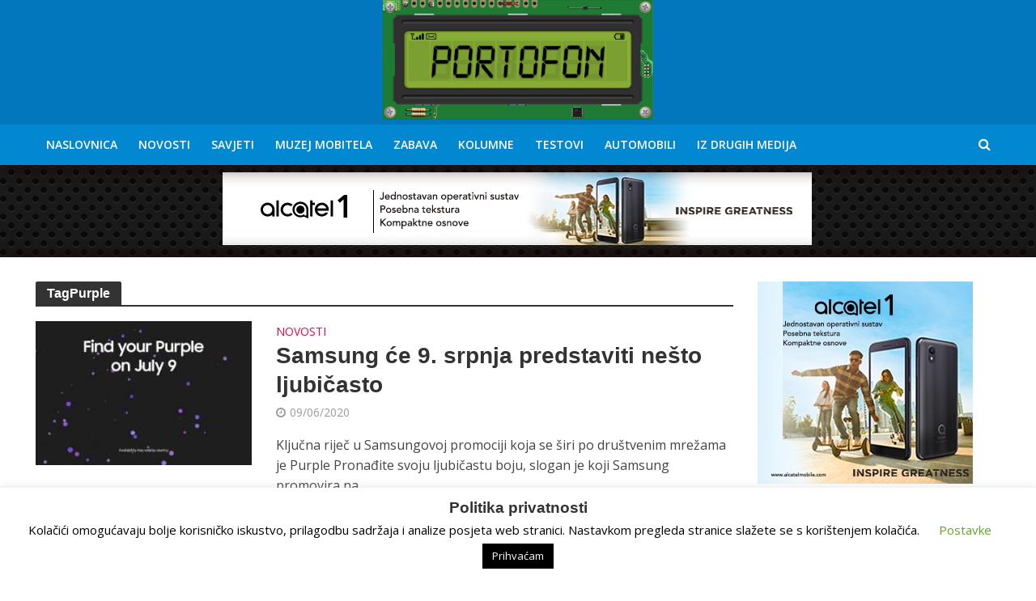

--- FILE ---
content_type: text/html; charset=UTF-8
request_url: https://www.portofon.com/tag/purple
body_size: 22045
content:
<!DOCTYPE html>
<html lang="hr">
<head>
<meta charset="UTF-8">
<meta name="viewport" content="width=device-width,initial-scale=1.0">
<link rel="pingback" href="https://www.portofon.com/xmlrpc.php">
<link rel="profile" href="https://gmpg.org/xfn/11"/>
<meta name='robots' content='index, follow, max-image-preview:large, max-snippet:-1, max-video-preview:-1'/>
<title>Arhiva Purple | Portofon</title>
<link rel="canonical" href="https://www.portofon.com/tag/purple"/>
<meta property="og:locale" content="hr_HR"/>
<meta property="og:type" content="article"/>
<meta property="og:title" content="Arhiva Purple"/>
<meta property="og:url" content="https://www.portofon.com/tag/purple"/>
<meta property="og:site_name" content="Portofon"/>
<meta property="og:image" content="https://www.portofon.com/wp-content/uploads/2018/02/Portofon_Logo_Big.png"/>
<meta property="og:image:width" content="1873"/>
<meta property="og:image:height" content="842"/>
<meta property="og:image:type" content="image/png"/>
<meta name="twitter:card" content="summary_large_image"/>
<script type="application/ld+json" class="yoast-schema-graph">{"@context":"https://schema.org","@graph":[{"@type":"CollectionPage","@id":"https://www.portofon.com/tag/purple","url":"https://www.portofon.com/tag/purple","name":"Arhiva Purple | Portofon","isPartOf":{"@id":"https://www.portofon.com/#website"},"primaryImageOfPage":{"@id":"https://www.portofon.com/tag/purple#primaryimage"},"image":{"@id":"https://www.portofon.com/tag/purple#primaryimage"},"thumbnailUrl":"https://www.portofon.com/wp-content/uploads/2020/06/Samsung-Purple.jpg","breadcrumb":{"@id":"https://www.portofon.com/tag/purple#breadcrumb"},"inLanguage":"hr"},{"@type":"ImageObject","inLanguage":"hr","@id":"https://www.portofon.com/tag/purple#primaryimage","url":"https://www.portofon.com/wp-content/uploads/2020/06/Samsung-Purple.jpg","contentUrl":"https://www.portofon.com/wp-content/uploads/2020/06/Samsung-Purple.jpg","width":1080,"height":661},{"@type":"BreadcrumbList","@id":"https://www.portofon.com/tag/purple#breadcrumb","itemListElement":[{"@type":"ListItem","position":1,"name":"Početna stranica","item":"https://www.portofon.com/"},{"@type":"ListItem","position":2,"name":"Purple"}]},{"@type":"WebSite","@id":"https://www.portofon.com/#website","url":"https://www.portofon.com/","name":"Portofon","description":"Sve o pametnim telefonima, muzej starih i novih mobitela","publisher":{"@id":"https://www.portofon.com/#organization"},"potentialAction":[{"@type":"SearchAction","target":{"@type":"EntryPoint","urlTemplate":"https://www.portofon.com/?s={search_term_string}"},"query-input":{"@type":"PropertyValueSpecification","valueRequired":true,"valueName":"search_term_string"}}],"inLanguage":"hr"},{"@type":"Organization","@id":"https://www.portofon.com/#organization","name":"Portofon","url":"https://www.portofon.com/","logo":{"@type":"ImageObject","inLanguage":"hr","@id":"https://www.portofon.com/#/schema/logo/image/","url":"https://www.portofon.com/wp-content/uploads/2018/02/Portofon_Logo_Big-2.png","contentUrl":"https://www.portofon.com/wp-content/uploads/2018/02/Portofon_Logo_Big-2.png","width":1873,"height":842,"caption":"Portofon"},"image":{"@id":"https://www.portofon.com/#/schema/logo/image/"},"sameAs":["https://www.facebook.com/portofon/","https://www.youtube.com/channel/UC1cXngXOmL6smDnn0qiZiBw"]}]}</script>
<link rel='dns-prefetch' href='//fonts.googleapis.com'/>
<script src="//www.googletagmanager.com/gtag/js?id=G-QTV907XGXZ" data-cfasync="false" data-wpfc-render="false" async></script>
<script data-cfasync="false" data-wpfc-render="false">var mi_version='8.24.2';
var mi_track_user=true;
var mi_no_track_reason='';
var MonsterInsightsDefaultLocations={"page_location":"https:\/\/www.portofon.com\/tag\/purple\/"};
if(typeof MonsterInsightsPrivacyGuardFilter==='function'){
var MonsterInsightsLocations=(typeof MonsterInsightsExcludeQuery==='object') ? MonsterInsightsPrivacyGuardFilter(MonsterInsightsExcludeQuery):MonsterInsightsPrivacyGuardFilter(MonsterInsightsDefaultLocations);
}else{
var MonsterInsightsLocations=(typeof MonsterInsightsExcludeQuery==='object') ? MonsterInsightsExcludeQuery:MonsterInsightsDefaultLocations;
}
var disableStrs=[
'ga-disable-G-QTV907XGXZ',
];
function __gtagTrackerIsOptedOut(){
for (var index=0; index < disableStrs.length; index++){
if(document.cookie.indexOf(disableStrs[index] + '=true') > -1){
return true;
}}
return false;
}
if(__gtagTrackerIsOptedOut()){
for (var index=0; index < disableStrs.length; index++){
window[disableStrs[index]]=true;
}}
function __gtagTrackerOptout(){
for (var index=0; index < disableStrs.length; index++){
document.cookie=disableStrs[index] + '=true; expires=Thu, 31 Dec 2099 23:59:59 UTC; path=/';
window[disableStrs[index]]=true;
}}
if('undefined'===typeof gaOptout){
function gaOptout(){
__gtagTrackerOptout();
}}
window.dataLayer=window.dataLayer||[];
window.MonsterInsightsDualTracker={
helpers: {},
trackers: {},
};
if(mi_track_user){
function __gtagDataLayer(){
dataLayer.push(arguments);
}
function __gtagTracker(type, name, parameters){
if(!parameters){
parameters={};}
if(parameters.send_to){
__gtagDataLayer.apply(null, arguments);
return;
}
if(type==='event'){
parameters.send_to=monsterinsights_frontend.v4_id;
var hookName=name;
if(typeof parameters['event_category']!=='undefined'){
hookName=parameters['event_category'] + ':' + name;
}
if(typeof MonsterInsightsDualTracker.trackers[hookName]!=='undefined'){
MonsterInsightsDualTracker.trackers[hookName](parameters);
}else{
__gtagDataLayer('event', name, parameters);
}}else{
__gtagDataLayer.apply(null, arguments);
}}
__gtagTracker('js', new Date());
__gtagTracker('set', {
'developer_id.dZGIzZG': true,
});
if(MonsterInsightsLocations.page_location){
__gtagTracker('set', MonsterInsightsLocations);
}
__gtagTracker('config', 'G-QTV907XGXZ', {"allow_anchor":"true","forceSSL":"true","link_attribution":"true","page_path":location.pathname + location.search + location.hash});
window.gtag=__gtagTracker;										(function (){
var noopfn=function (){
return null;
};
var newtracker=function (){
return new Tracker();
};
var Tracker=function (){
return null;
};
var p=Tracker.prototype;
p.get=noopfn;
p.set=noopfn;
p.send=function (){
var args=Array.prototype.slice.call(arguments);
args.unshift('send');
__gaTracker.apply(null, args);
};
var __gaTracker=function (){
var len=arguments.length;
if(len===0){
return;
}
var f=arguments[len - 1];
if(typeof f!=='object'||f===null||typeof f.hitCallback!=='function'){
if('send'===arguments[0]){
var hitConverted, hitObject=false, action;
if('event'===arguments[1]){
if('undefined'!==typeof arguments[3]){
hitObject={
'eventAction': arguments[3],
'eventCategory': arguments[2],
'eventLabel': arguments[4],
'value': arguments[5] ? arguments[5]:1,
}}
}
if('pageview'===arguments[1]){
if('undefined'!==typeof arguments[2]){
hitObject={
'eventAction': 'page_view',
'page_path': arguments[2],
}}
}
if(typeof arguments[2]==='object'){
hitObject=arguments[2];
}
if(typeof arguments[5]==='object'){
Object.assign(hitObject, arguments[5]);
}
if('undefined'!==typeof arguments[1].hitType){
hitObject=arguments[1];
if('pageview'===hitObject.hitType){
hitObject.eventAction='page_view';
}}
if(hitObject){
action='timing'===arguments[1].hitType ? 'timing_complete':hitObject.eventAction;
hitConverted=mapArgs(hitObject);
__gtagTracker('event', action, hitConverted);
}}
return;
}
function mapArgs(args){
var arg, hit={};
var gaMap={
'eventCategory': 'event_category',
'eventAction': 'event_action',
'eventLabel': 'event_label',
'eventValue': 'event_value',
'nonInteraction': 'non_interaction',
'timingCategory': 'event_category',
'timingVar': 'name',
'timingValue': 'value',
'timingLabel': 'event_label',
'page': 'page_path',
'location': 'page_location',
'title': 'page_title',
'referrer':'page_referrer',
};
for (arg in args){
if(!(!args.hasOwnProperty(arg)||!gaMap.hasOwnProperty(arg))){
hit[gaMap[arg]]=args[arg];
}else{
hit[arg]=args[arg];
}}
return hit;
}
try {
f.hitCallback();
} catch (ex){
}};
__gaTracker.create=newtracker;
__gaTracker.getByName=newtracker;
__gaTracker.getAll=function (){
return [];
};
__gaTracker.remove=noopfn;
__gaTracker.loaded=true;
window['__gaTracker']=__gaTracker;
})();
}else{
console.log("");
(function (){
function __gtagTracker(){
return null;
}
window['__gtagTracker']=__gtagTracker;
window['gtag']=__gtagTracker;
})();
}</script>
<style id='wp-img-auto-sizes-contain-inline-css'>img:is([sizes=auto i],[sizes^="auto," i]){contain-intrinsic-size:3000px 1500px}</style>
<style id='wp-block-library-inline-css'>:root{--wp-block-synced-color:#7a00df;--wp-block-synced-color--rgb:122,0,223;--wp-bound-block-color:var(--wp-block-synced-color);--wp-editor-canvas-background:#ddd;--wp-admin-theme-color:#007cba;--wp-admin-theme-color--rgb:0,124,186;--wp-admin-theme-color-darker-10:#006ba1;--wp-admin-theme-color-darker-10--rgb:0,107,160.5;--wp-admin-theme-color-darker-20:#005a87;--wp-admin-theme-color-darker-20--rgb:0,90,135;--wp-admin-border-width-focus:2px}@media (min-resolution:192dpi){:root{--wp-admin-border-width-focus:1.5px}}.wp-element-button{cursor:pointer}:root .has-very-light-gray-background-color{background-color:#eee}:root .has-very-dark-gray-background-color{background-color:#313131}:root .has-very-light-gray-color{color:#eee}:root .has-very-dark-gray-color{color:#313131}:root .has-vivid-green-cyan-to-vivid-cyan-blue-gradient-background{background:linear-gradient(135deg,#00d084,#0693e3)}:root .has-purple-crush-gradient-background{background:linear-gradient(135deg,#34e2e4,#4721fb 50%,#ab1dfe)}:root .has-hazy-dawn-gradient-background{background:linear-gradient(135deg,#faaca8,#dad0ec)}:root .has-subdued-olive-gradient-background{background:linear-gradient(135deg,#fafae1,#67a671)}:root .has-atomic-cream-gradient-background{background:linear-gradient(135deg,#fdd79a,#004a59)}:root .has-nightshade-gradient-background{background:linear-gradient(135deg,#330968,#31cdcf)}:root .has-midnight-gradient-background{background:linear-gradient(135deg,#020381,#2874fc)}:root{--wp--preset--font-size--normal:16px;--wp--preset--font-size--huge:42px}.has-regular-font-size{font-size:1em}.has-larger-font-size{font-size:2.625em}.has-normal-font-size{font-size:var(--wp--preset--font-size--normal)}.has-huge-font-size{font-size:var(--wp--preset--font-size--huge)}.has-text-align-center{text-align:center}.has-text-align-left{text-align:left}.has-text-align-right{text-align:right}.has-fit-text{white-space:nowrap!important}#end-resizable-editor-section{display:none}.aligncenter{clear:both}.items-justified-left{justify-content:flex-start}.items-justified-center{justify-content:center}.items-justified-right{justify-content:flex-end}.items-justified-space-between{justify-content:space-between}.screen-reader-text{border:0;clip-path:inset(50%);height:1px;margin:-1px;overflow:hidden;padding:0;position:absolute;width:1px;word-wrap:normal!important}.screen-reader-text:focus{background-color:#ddd;clip-path:none;color:#444;display:block;font-size:1em;height:auto;left:5px;line-height:normal;padding:15px 23px 14px;text-decoration:none;top:5px;width:auto;z-index:100000}html :where(.has-border-color){border-style:solid}html :where([style*=border-top-color]){border-top-style:solid}html :where([style*=border-right-color]){border-right-style:solid}html :where([style*=border-bottom-color]){border-bottom-style:solid}html :where([style*=border-left-color]){border-left-style:solid}html :where([style*=border-width]){border-style:solid}html :where([style*=border-top-width]){border-top-style:solid}html :where([style*=border-right-width]){border-right-style:solid}html :where([style*=border-bottom-width]){border-bottom-style:solid}html :where([style*=border-left-width]){border-left-style:solid}html :where(img[class*=wp-image-]){height:auto;max-width:100%}:where(figure){margin:0 0 1em}html :where(.is-position-sticky){--wp-admin--admin-bar--position-offset:var(--wp-admin--admin-bar--height,0px)}@media screen and (max-width:600px){html :where(.is-position-sticky){--wp-admin--admin-bar--position-offset:0px}}</style><style id='global-styles-inline-css'>:root{--wp--preset--aspect-ratio--square:1;--wp--preset--aspect-ratio--4-3:4/3;--wp--preset--aspect-ratio--3-4:3/4;--wp--preset--aspect-ratio--3-2:3/2;--wp--preset--aspect-ratio--2-3:2/3;--wp--preset--aspect-ratio--16-9:16/9;--wp--preset--aspect-ratio--9-16:9/16;--wp--preset--color--black:#000000;--wp--preset--color--cyan-bluish-gray:#abb8c3;--wp--preset--color--white:#ffffff;--wp--preset--color--pale-pink:#f78da7;--wp--preset--color--vivid-red:#cf2e2e;--wp--preset--color--luminous-vivid-orange:#ff6900;--wp--preset--color--luminous-vivid-amber:#fcb900;--wp--preset--color--light-green-cyan:#7bdcb5;--wp--preset--color--vivid-green-cyan:#00d084;--wp--preset--color--pale-cyan-blue:#8ed1fc;--wp--preset--color--vivid-cyan-blue:#0693e3;--wp--preset--color--vivid-purple:#9b51e0;--wp--preset--color--herald-acc:#0288d1;--wp--preset--color--herald-meta:#999999;--wp--preset--color--herald-txt:#444444;--wp--preset--color--herald-bg:#ffffff;--wp--preset--color--herald-cat-2:#0288d1;--wp--preset--color--herald-cat-9:#f40243;--wp--preset--color--herald-cat-7:#3392ef;--wp--preset--color--herald-cat-4:#dd9933;--wp--preset--color--herald-cat-157:#011082;--wp--preset--color--herald-cat-1046:#919191;--wp--preset--color--herald-cat-1326:#6d5d9e;--wp--preset--gradient--vivid-cyan-blue-to-vivid-purple:linear-gradient(135deg,rgb(6,147,227) 0%,rgb(155,81,224) 100%);--wp--preset--gradient--light-green-cyan-to-vivid-green-cyan:linear-gradient(135deg,rgb(122,220,180) 0%,rgb(0,208,130) 100%);--wp--preset--gradient--luminous-vivid-amber-to-luminous-vivid-orange:linear-gradient(135deg,rgb(252,185,0) 0%,rgb(255,105,0) 100%);--wp--preset--gradient--luminous-vivid-orange-to-vivid-red:linear-gradient(135deg,rgb(255,105,0) 0%,rgb(207,46,46) 100%);--wp--preset--gradient--very-light-gray-to-cyan-bluish-gray:linear-gradient(135deg,rgb(238,238,238) 0%,rgb(169,184,195) 100%);--wp--preset--gradient--cool-to-warm-spectrum:linear-gradient(135deg,rgb(74,234,220) 0%,rgb(151,120,209) 20%,rgb(207,42,186) 40%,rgb(238,44,130) 60%,rgb(251,105,98) 80%,rgb(254,248,76) 100%);--wp--preset--gradient--blush-light-purple:linear-gradient(135deg,rgb(255,206,236) 0%,rgb(152,150,240) 100%);--wp--preset--gradient--blush-bordeaux:linear-gradient(135deg,rgb(254,205,165) 0%,rgb(254,45,45) 50%,rgb(107,0,62) 100%);--wp--preset--gradient--luminous-dusk:linear-gradient(135deg,rgb(255,203,112) 0%,rgb(199,81,192) 50%,rgb(65,88,208) 100%);--wp--preset--gradient--pale-ocean:linear-gradient(135deg,rgb(255,245,203) 0%,rgb(182,227,212) 50%,rgb(51,167,181) 100%);--wp--preset--gradient--electric-grass:linear-gradient(135deg,rgb(202,248,128) 0%,rgb(113,206,126) 100%);--wp--preset--gradient--midnight:linear-gradient(135deg,rgb(2,3,129) 0%,rgb(40,116,252) 100%);--wp--preset--font-size--small:12.8px;--wp--preset--font-size--medium:20px;--wp--preset--font-size--large:22.4px;--wp--preset--font-size--x-large:42px;--wp--preset--font-size--normal:16px;--wp--preset--font-size--huge:28.8px;--wp--preset--spacing--20:0.44rem;--wp--preset--spacing--30:0.67rem;--wp--preset--spacing--40:1rem;--wp--preset--spacing--50:1.5rem;--wp--preset--spacing--60:2.25rem;--wp--preset--spacing--70:3.38rem;--wp--preset--spacing--80:5.06rem;--wp--preset--shadow--natural:6px 6px 9px rgba(0, 0, 0, 0.2);--wp--preset--shadow--deep:12px 12px 50px rgba(0, 0, 0, 0.4);--wp--preset--shadow--sharp:6px 6px 0px rgba(0, 0, 0, 0.2);--wp--preset--shadow--outlined:6px 6px 0px -3px rgb(255, 255, 255), 6px 6px rgb(0, 0, 0);--wp--preset--shadow--crisp:6px 6px 0px rgb(0, 0, 0);}:where(.is-layout-flex){gap:0.5em;}:where(.is-layout-grid){gap:0.5em;}body .is-layout-flex{display:flex;}.is-layout-flex{flex-wrap:wrap;align-items:center;}.is-layout-flex > :is(*, div){margin:0;}body .is-layout-grid{display:grid;}.is-layout-grid > :is(*, div){margin:0;}:where(.wp-block-columns.is-layout-flex){gap:2em;}:where(.wp-block-columns.is-layout-grid){gap:2em;}:where(.wp-block-post-template.is-layout-flex){gap:1.25em;}:where(.wp-block-post-template.is-layout-grid){gap:1.25em;}.has-black-color{color:var(--wp--preset--color--black) !important;}.has-cyan-bluish-gray-color{color:var(--wp--preset--color--cyan-bluish-gray) !important;}.has-white-color{color:var(--wp--preset--color--white) !important;}.has-pale-pink-color{color:var(--wp--preset--color--pale-pink) !important;}.has-vivid-red-color{color:var(--wp--preset--color--vivid-red) !important;}.has-luminous-vivid-orange-color{color:var(--wp--preset--color--luminous-vivid-orange) !important;}.has-luminous-vivid-amber-color{color:var(--wp--preset--color--luminous-vivid-amber) !important;}.has-light-green-cyan-color{color:var(--wp--preset--color--light-green-cyan) !important;}.has-vivid-green-cyan-color{color:var(--wp--preset--color--vivid-green-cyan) !important;}.has-pale-cyan-blue-color{color:var(--wp--preset--color--pale-cyan-blue) !important;}.has-vivid-cyan-blue-color{color:var(--wp--preset--color--vivid-cyan-blue) !important;}.has-vivid-purple-color{color:var(--wp--preset--color--vivid-purple) !important;}.has-black-background-color{background-color:var(--wp--preset--color--black) !important;}.has-cyan-bluish-gray-background-color{background-color:var(--wp--preset--color--cyan-bluish-gray) !important;}.has-white-background-color{background-color:var(--wp--preset--color--white) !important;}.has-pale-pink-background-color{background-color:var(--wp--preset--color--pale-pink) !important;}.has-vivid-red-background-color{background-color:var(--wp--preset--color--vivid-red) !important;}.has-luminous-vivid-orange-background-color{background-color:var(--wp--preset--color--luminous-vivid-orange) !important;}.has-luminous-vivid-amber-background-color{background-color:var(--wp--preset--color--luminous-vivid-amber) !important;}.has-light-green-cyan-background-color{background-color:var(--wp--preset--color--light-green-cyan) !important;}.has-vivid-green-cyan-background-color{background-color:var(--wp--preset--color--vivid-green-cyan) !important;}.has-pale-cyan-blue-background-color{background-color:var(--wp--preset--color--pale-cyan-blue) !important;}.has-vivid-cyan-blue-background-color{background-color:var(--wp--preset--color--vivid-cyan-blue) !important;}.has-vivid-purple-background-color{background-color:var(--wp--preset--color--vivid-purple) !important;}.has-black-border-color{border-color:var(--wp--preset--color--black) !important;}.has-cyan-bluish-gray-border-color{border-color:var(--wp--preset--color--cyan-bluish-gray) !important;}.has-white-border-color{border-color:var(--wp--preset--color--white) !important;}.has-pale-pink-border-color{border-color:var(--wp--preset--color--pale-pink) !important;}.has-vivid-red-border-color{border-color:var(--wp--preset--color--vivid-red) !important;}.has-luminous-vivid-orange-border-color{border-color:var(--wp--preset--color--luminous-vivid-orange) !important;}.has-luminous-vivid-amber-border-color{border-color:var(--wp--preset--color--luminous-vivid-amber) !important;}.has-light-green-cyan-border-color{border-color:var(--wp--preset--color--light-green-cyan) !important;}.has-vivid-green-cyan-border-color{border-color:var(--wp--preset--color--vivid-green-cyan) !important;}.has-pale-cyan-blue-border-color{border-color:var(--wp--preset--color--pale-cyan-blue) !important;}.has-vivid-cyan-blue-border-color{border-color:var(--wp--preset--color--vivid-cyan-blue) !important;}.has-vivid-purple-border-color{border-color:var(--wp--preset--color--vivid-purple) !important;}.has-vivid-cyan-blue-to-vivid-purple-gradient-background{background:var(--wp--preset--gradient--vivid-cyan-blue-to-vivid-purple) !important;}.has-light-green-cyan-to-vivid-green-cyan-gradient-background{background:var(--wp--preset--gradient--light-green-cyan-to-vivid-green-cyan) !important;}.has-luminous-vivid-amber-to-luminous-vivid-orange-gradient-background{background:var(--wp--preset--gradient--luminous-vivid-amber-to-luminous-vivid-orange) !important;}.has-luminous-vivid-orange-to-vivid-red-gradient-background{background:var(--wp--preset--gradient--luminous-vivid-orange-to-vivid-red) !important;}.has-very-light-gray-to-cyan-bluish-gray-gradient-background{background:var(--wp--preset--gradient--very-light-gray-to-cyan-bluish-gray) !important;}.has-cool-to-warm-spectrum-gradient-background{background:var(--wp--preset--gradient--cool-to-warm-spectrum) !important;}.has-blush-light-purple-gradient-background{background:var(--wp--preset--gradient--blush-light-purple) !important;}.has-blush-bordeaux-gradient-background{background:var(--wp--preset--gradient--blush-bordeaux) !important;}.has-luminous-dusk-gradient-background{background:var(--wp--preset--gradient--luminous-dusk) !important;}.has-pale-ocean-gradient-background{background:var(--wp--preset--gradient--pale-ocean) !important;}.has-electric-grass-gradient-background{background:var(--wp--preset--gradient--electric-grass) !important;}.has-midnight-gradient-background{background:var(--wp--preset--gradient--midnight) !important;}.has-small-font-size{font-size:var(--wp--preset--font-size--small) !important;}.has-medium-font-size{font-size:var(--wp--preset--font-size--medium) !important;}.has-large-font-size{font-size:var(--wp--preset--font-size--large) !important;}.has-x-large-font-size{font-size:var(--wp--preset--font-size--x-large) !important;}</style>
<style id='classic-theme-styles-inline-css'>.wp-block-button__link{color:#fff;background-color:#32373c;border-radius:9999px;box-shadow:none;text-decoration:none;padding:calc(.667em + 2px) calc(1.333em + 2px);font-size:1.125em}.wp-block-file__button{background:#32373c;color:#fff;text-decoration:none}</style>
<link rel="stylesheet" type="text/css" href="//www.portofon.com/wp-content/cache/wpfc-minified/fi7o1muf/fggtw.css" media="all"/>
<link rel="stylesheet" type="text/css" href="//www.portofon.com/wp-content/cache/wpfc-minified/g4esn8ml/fggtw.css" media="screen"/>
<link rel="stylesheet" type="text/css" href="//www.portofon.com/wp-content/cache/wpfc-minified/8xv215z7/bttxv.css" media="all"/>
<style id='herald-main-inline-css'>h1, .h1, .herald-no-sid .herald-posts .h2{font-size:4.0rem;}h2, .h2, .herald-no-sid .herald-posts .h3{font-size:3.3rem;}h3, .h3, .herald-no-sid .herald-posts .h4{font-size:2.8rem;}h4, .h4, .herald-no-sid .herald-posts .h5{font-size:2.3rem;}h5, .h5, .herald-no-sid .herald-posts .h6{font-size:1.9rem;}h6, .h6, .herald-no-sid .herald-posts .h7{font-size:1.6rem;}.h7{font-size:1.4rem;}.herald-entry-content, .herald-sidebar{font-size:1.6rem;}.entry-content .entry-headline{font-size:1.9rem;}body{font-size:1.6rem;}.widget{font-size:1.5rem;}.herald-menu{font-size:1.4rem;}.herald-mod-title .herald-mod-h, .herald-sidebar .widget-title{font-size:1.6rem;}.entry-meta .meta-item, .entry-meta a, .entry-meta span{font-size:1.4rem;}.entry-meta.meta-small .meta-item, .entry-meta.meta-small a, .entry-meta.meta-small span{font-size:1.3rem;}.herald-site-header .header-top,.header-top .herald-in-popup,.header-top .herald-menu ul{background:#111111;color:#aaaaaa;}.header-top a{color:#aaaaaa;}.header-top a:hover,.header-top .herald-menu li:hover > a{color:#ffffff;}.header-top .herald-menu-popup:hover > span,.header-top .herald-menu-popup-search span:hover,.header-top .herald-menu-popup-search.herald-search-active{color:#ffffff;}#wp-calendar tbody td a{background:#0288d1;color:#FFF;}.header-top .herald-login #loginform label,.header-top .herald-login p,.header-top a.btn-logout{color:#ffffff;}.header-top .herald-login #loginform input{color:#111111;}.header-top .herald-login .herald-registration-link:after{background:rgba(255,255,255,0.25);}.header-top .herald-login #loginform input[type=submit],.header-top .herald-in-popup .btn-logout{background-color:#ffffff;color:#111111;}.header-top a.btn-logout:hover{color:#111111;}.header-middle{background-color:#0277bd;color:#ffffff;}.header-middle a{color:#ffffff;}.header-middle.herald-header-wraper,.header-middle .col-lg-12{height:77px;}.header-middle .site-title img{max-height:77px;}.header-middle .sub-menu{background-color:#ffffff;}.header-middle .sub-menu a,.header-middle .herald-search-submit:hover,.header-middle li.herald-mega-menu .col-lg-3 a:hover,.header-middle li.herald-mega-menu .col-lg-3 a:hover:after{color:#111111;}.header-middle .herald-menu li:hover > a,.header-middle .herald-menu-popup-search:hover > span,.header-middle .herald-cart-icon:hover > a{color:#111111;background-color:#ffffff;}.header-middle .current-menu-parent a,.header-middle .current-menu-ancestor a,.header-middle .current_page_item > a,.header-middle .current-menu-item > a{background-color:rgba(255,255,255,0.2);}.header-middle .sub-menu > li > a,.header-middle .herald-search-submit,.header-middle li.herald-mega-menu .col-lg-3 a{color:rgba(17,17,17,0.7);}.header-middle .sub-menu > li:hover > a{color:#111111;}.header-middle .herald-in-popup{background-color:#ffffff;}.header-middle .herald-menu-popup a{color:#111111;}.header-middle .herald-in-popup{background-color:#ffffff;}.header-middle .herald-search-input{color:#111111;}.header-middle .herald-menu-popup a{color:#111111;}.header-middle .herald-menu-popup > span,.header-middle .herald-search-active > span{color:#ffffff;}.header-middle .herald-menu-popup:hover > span,.header-middle .herald-search-active > span{background-color:#ffffff;color:#111111;}.header-middle .herald-login #loginform label,.header-middle .herald-login #loginform input,.header-middle .herald-login p,.header-middle a.btn-logout,.header-middle .herald-login .herald-registration-link:hover,.header-middle .herald-login .herald-lost-password-link:hover{color:#111111;}.header-middle .herald-login .herald-registration-link:after{background:rgba(17,17,17,0.15);}.header-middle .herald-login a,.header-middle .herald-username a{color:#111111;}.header-middle .herald-login a:hover,.header-middle .herald-login .herald-registration-link,.header-middle .herald-login .herald-lost-password-link{color:#0277bd;}.header-middle .herald-login #loginform input[type=submit],.header-middle .herald-in-popup .btn-logout{background-color:#0277bd;color:#ffffff;}.header-middle a.btn-logout:hover{color:#ffffff;}.header-bottom{background:#0288d1;color:#ffffff;}.header-bottom a,.header-bottom .herald-site-header .herald-search-submit{color:#ffffff;}.header-bottom a:hover{color:#424242;}.header-bottom a:hover,.header-bottom .herald-menu li:hover > a,.header-bottom li.herald-mega-menu .col-lg-3 a:hover:after{color:#424242;}.header-bottom .herald-menu li:hover > a,.header-bottom .herald-menu-popup-search:hover > span,.header-bottom .herald-cart-icon:hover > a{color:#424242;background-color:#ffffff;}.header-bottom .current-menu-parent a,.header-bottom .current-menu-ancestor a,.header-bottom .current_page_item > a,.header-bottom .current-menu-item > a{background-color:rgba(255,255,255,0.2);}.header-bottom .sub-menu{background-color:#ffffff;}.header-bottom .herald-menu li.herald-mega-menu .col-lg-3 a,.header-bottom .sub-menu > li > a,.header-bottom .herald-search-submit{color:rgba(66,66,66,0.7);}.header-bottom .herald-menu li.herald-mega-menu .col-lg-3 a:hover,.header-bottom .sub-menu > li:hover > a{color:#424242;}.header-bottom .sub-menu > li > a,.header-bottom .herald-search-submit{color:rgba(66,66,66,0.7);}.header-bottom .sub-menu > li:hover > a{color:#424242;}.header-bottom .herald-in-popup{background-color:#ffffff;}.header-bottom .herald-menu-popup a{color:#424242;}.header-bottom .herald-in-popup,.header-bottom .herald-search-input{background-color:#ffffff;}.header-bottom .herald-menu-popup a,.header-bottom .herald-search-input{color:#424242;}.header-bottom .herald-menu-popup > span,.header-bottom .herald-search-active > span{color:#ffffff;}.header-bottom .herald-menu-popup:hover > span,.header-bottom .herald-search-active > span{background-color:#ffffff;color:#424242;}.header-bottom .herald-login #loginform label,.header-bottom .herald-login #loginform input,.header-bottom .herald-login p,.header-bottom a.btn-logout,.header-bottom .herald-login .herald-registration-link:hover,.header-bottom .herald-login .herald-lost-password-link:hover,.herald-responsive-header .herald-login #loginform label,.herald-responsive-header .herald-login #loginform input,.herald-responsive-header .herald-login p,.herald-responsive-header a.btn-logout,.herald-responsive-header .herald-login .herald-registration-link:hover,.herald-responsive-header .herald-login .herald-lost-password-link:hover{color:#424242;}.header-bottom .herald-login .herald-registration-link:after,.herald-responsive-header .herald-login .herald-registration-link:after{background:rgba(66,66,66,0.15);}.header-bottom .herald-login a,.herald-responsive-header .herald-login a{color:#424242;}.header-bottom .herald-login a:hover,.header-bottom .herald-login .herald-registration-link,.header-bottom .herald-login .herald-lost-password-link,.herald-responsive-header .herald-login a:hover,.herald-responsive-header .herald-login .herald-registration-link,.herald-responsive-header .herald-login .herald-lost-password-link{color:#0288d1;}.header-bottom .herald-login #loginform input[type=submit],.herald-responsive-header .herald-login #loginform input[type=submit],.header-bottom .herald-in-popup .btn-logout,.herald-responsive-header .herald-in-popup .btn-logout{background-color:#0288d1;color:#ffffff;}.header-bottom a.btn-logout:hover,.herald-responsive-header a.btn-logout:hover{color:#ffffff;}.herald-header-sticky{background:#0288d1;color:#ffffff;}.herald-header-sticky a{color:#ffffff;}.herald-header-sticky .herald-menu li:hover > a{color:#444444;background-color:#ffffff;}.herald-header-sticky .sub-menu{background-color:#ffffff;}.herald-header-sticky .sub-menu a{color:#444444;}.herald-header-sticky .sub-menu > li:hover > a{color:#0288d1;}.herald-header-sticky .herald-in-popup,.herald-header-sticky .herald-search-input{background-color:#ffffff;}.herald-header-sticky .herald-menu-popup a{color:#444444;}.herald-header-sticky .herald-menu-popup > span,.herald-header-sticky .herald-search-active > span{color:#ffffff;}.herald-header-sticky .herald-menu-popup:hover > span,.herald-header-sticky .herald-search-active > span{background-color:#ffffff;color:#444444;}.herald-header-sticky .herald-search-input,.herald-header-sticky .herald-search-submit{color:#444444;}.herald-header-sticky .herald-menu li:hover > a,.herald-header-sticky .herald-menu-popup-search:hover > span,.herald-header-sticky .herald-cart-icon:hover a{color:#444444;background-color:#ffffff;}.herald-header-sticky .herald-login #loginform label,.herald-header-sticky .herald-login #loginform input,.herald-header-sticky .herald-login p,.herald-header-sticky a.btn-logout,.herald-header-sticky .herald-login .herald-registration-link:hover,.herald-header-sticky .herald-login .herald-lost-password-link:hover{color:#444444;}.herald-header-sticky .herald-login .herald-registration-link:after{background:rgba(68,68,68,0.15);}.herald-header-sticky .herald-login a{color:#444444;}.herald-header-sticky .herald-login a:hover,.herald-header-sticky .herald-login .herald-registration-link,.herald-header-sticky .herald-login .herald-lost-password-link{color:#0288d1;}.herald-header-sticky .herald-login #loginform input[type=submit],.herald-header-sticky .herald-in-popup .btn-logout{background-color:#0288d1;color:#ffffff;}.herald-header-sticky a.btn-logout:hover{color:#ffffff;}.header-trending{background:#eeeeee;color:#666666;}.header-trending a{color:#666666;}.header-trending a:hover{color:#111111;}body{background-color:#ffffff;color:#444444;font-family:'Open Sans';font-weight:400;}.herald-site-content{background-color:#ffffff;}h1, h2, h3, h4, h5, h6,.h1, .h2, .h3, .h4, .h5, .h6, .h7,.wp-block-cover .wp-block-cover-image-text, .wp-block-cover .wp-block-cover-text, .wp-block-cover h2, .wp-block-cover-image .wp-block-cover-image-text, .wp-block-cover-image .wp-block-cover-text, .wp-block-cover-image h2{font-family:Arial, Helvetica, sans-serif;font-weight:700;}.header-middle .herald-menu,.header-bottom .herald-menu,.herald-header-sticky .herald-menu,.herald-mobile-nav{font-family:'Open Sans';font-weight:600;}.herald-menu li.herald-mega-menu .herald-ovrld .meta-category a{font-family:'Open Sans';font-weight:400;}.herald-entry-content blockquote p{color:#0288d1;}pre{background:rgba(68,68,68,0.06);border:1px solid rgba(68,68,68,0.2);}thead{background:rgba(68,68,68,0.06);}a,.entry-title a:hover,.herald-menu .sub-menu li .meta-category a{color:#0288d1;}.entry-meta-wrapper .entry-meta span:before,.entry-meta-wrapper .entry-meta a:before,.entry-meta-wrapper .entry-meta .meta-item:before,.entry-meta-wrapper .entry-meta div,li.herald-mega-menu .sub-menu .entry-title a,.entry-meta-wrapper .herald-author-twitter{color:#444444;}.herald-mod-title h1,.herald-mod-title h2,.herald-mod-title h4{color:#ffffff;}.herald-mod-head:after,.herald-mod-title .herald-color,.widget-title:after,.widget-title span{color:#ffffff;background-color:#333333;}.herald-mod-title .herald-color a{color:#ffffff;}.herald-ovrld .meta-category a,.herald-fa-wrapper .meta-category a{background-color:#0288d1;}.meta-tags a,.widget_tag_cloud a,.herald-share-meta:after,.wp-block-tag-cloud a{background:rgba(51,51,51,0.1);}h1, h2, h3, h4, h5, h6,.entry-title a{color:#333333;}.herald-pagination .page-numbers,.herald-mod-subnav a,.herald-mod-actions a,.herald-slider-controls div,.meta-tags a,.widget.widget_tag_cloud a,.herald-sidebar .mks_autor_link_wrap a,.herald-sidebar .meks-instagram-follow-link a,.mks_themeforest_widget .mks_read_more a,.herald-read-more,.wp-block-tag-cloud a{color:#444444;}.widget.widget_tag_cloud a:hover,.entry-content .meta-tags a:hover,.wp-block-tag-cloud a:hover{background-color:#0288d1;color:#FFF;}.herald-pagination .prev.page-numbers,.herald-pagination .next.page-numbers,.herald-pagination .prev.page-numbers:hover,.herald-pagination .next.page-numbers:hover,.herald-pagination .page-numbers.current,.herald-pagination .page-numbers.current:hover,.herald-next a,.herald-pagination .herald-next a:hover,.herald-prev a,.herald-pagination .herald-prev a:hover,.herald-load-more a,.herald-load-more a:hover,.entry-content .herald-search-submit,.herald-mod-desc .herald-search-submit,.wpcf7-submit,body div.wpforms-container-full .wpforms-form input[type=submit], body div.wpforms-container-full .wpforms-form button[type=submit], body div.wpforms-container-full .wpforms-form .wpforms-page-button{background-color:#0288d1;color:#FFF;}.herald-pagination .page-numbers:hover{background-color:rgba(68,68,68,0.1);}.widget a,.recentcomments a,.widget a:hover,.herald-sticky-next a:hover,.herald-sticky-prev a:hover,.herald-mod-subnav a:hover,.herald-mod-actions a:hover,.herald-slider-controls div:hover,.meta-tags a:hover,.widget_tag_cloud a:hover,.mks_autor_link_wrap a:hover,.meks-instagram-follow-link a:hover,.mks_themeforest_widget .mks_read_more a:hover,.herald-read-more:hover,.widget .entry-title a:hover,li.herald-mega-menu .sub-menu .entry-title a:hover,.entry-meta-wrapper .meta-item:hover a,.entry-meta-wrapper .meta-item:hover a:before,.entry-meta-wrapper .herald-share:hover > span,.entry-meta-wrapper .herald-author-name:hover,.entry-meta-wrapper .herald-author-twitter:hover,.entry-meta-wrapper .herald-author-twitter:hover:before{color:#0288d1;}.widget ul li a,.widget .entry-title a,.herald-author-name,.entry-meta-wrapper .meta-item,.entry-meta-wrapper .meta-item span,.entry-meta-wrapper .meta-item a,.herald-mod-actions a{color:#444444;}.widget li:before{background:rgba(68,68,68,0.3);}.widget_categories .count{background:#0288d1;color:#FFF;}input[type="submit"],button[type="submit"],body div.wpforms-container-full .wpforms-form input[type=submit]:hover, body div.wpforms-container-full .wpforms-form button[type=submit]:hover, body div.wpforms-container-full .wpforms-form .wpforms-page-button:hover,.spinner > div{background-color:#0288d1;}.herald-mod-actions a:hover,.comment-body .edit-link a,.herald-breadcrumbs a:hover{color:#0288d1;}.herald-header-wraper .herald-soc-nav a:hover,.meta-tags span,li.herald-mega-menu .herald-ovrld .entry-title a,li.herald-mega-menu .herald-ovrld .entry-title a:hover,.herald-ovrld .entry-meta .herald-reviews i:before{color:#FFF;}.entry-meta .meta-item, .entry-meta span, .entry-meta a,.meta-category span,.post-date,.recentcomments,.rss-date,.comment-metadata a,.entry-meta a:hover,.herald-menu li.herald-mega-menu .col-lg-3 a:after,.herald-breadcrumbs,.herald-breadcrumbs a,.entry-meta .herald-reviews i:before{color:#999999;}.herald-lay-a .herald-lay-over{background:#ffffff;}.herald-pagination a:hover,input[type="submit"]:hover,button[type="submit"]:hover,.entry-content .herald-search-submit:hover,.wpcf7-submit:hover,.herald-fa-wrapper .meta-category a:hover,.herald-ovrld .meta-category a:hover,.herald-mod-desc .herald-search-submit:hover,.herald-single-sticky .herald-share .meks_ess a:hover,body div.wpforms-container-full .wpforms-form input[type=submit]:hover, body div.wpforms-container-full .wpforms-form button[type=submit]:hover, body div.wpforms-container-full .wpforms-form .wpforms-page-button:hover{cursor:pointer;text-decoration:none;background-image:-moz-linear-gradient(left,rgba(0,0,0,0.1) 0%,rgba(0,0,0,0.1) 100%);background-image:-webkit-gradient(linear,left top,right top,color-stop(0%,rgba(0,0,0,0.1)),color-stop(100%,rgba(0,0,0,0.1)));background-image:-webkit-linear-gradient(left,rgba(0,0,0,0.1) 0%,rgba(0,0,0,0.1) 100%);background-image:-o-linear-gradient(left,rgba(0,0,0,0.1) 0%,rgba(0,0,0,0.1) 100%);background-image:-ms-linear-gradient(left,rgba(0,0,0,0.1) 0%,rgba(0,0,0,0.1) 100%);background-image:linear-gradient(to right,rgba(0,0,0,0.1) 0%,rgba(0,0,0,0.1) 100%);}.herald-sticky-next a,.herald-sticky-prev a{color:#444444;}.herald-sticky-prev a:before,.herald-sticky-next a:before,.herald-comment-action,.meta-tags span,.herald-entry-content .herald-link-pages a{background:#444444;}.herald-sticky-prev a:hover:before,.herald-sticky-next a:hover:before,.herald-comment-action:hover,div.mejs-controls .mejs-time-rail .mejs-time-current,.herald-entry-content .herald-link-pages a:hover{background:#0288d1;}
.herald-site-footer{background:#222222;color:#dddddd;}.herald-site-footer .widget-title span{color:#dddddd;background:transparent;}.herald-site-footer .widget-title:before{background:#dddddd;}.herald-site-footer .widget-title:after,.herald-site-footer .widget_tag_cloud a{background:rgba(221,221,221,0.1);}.herald-site-footer .widget li:before{background:rgba(221,221,221,0.3);}.herald-site-footer a,.herald-site-footer .widget a:hover,.herald-site-footer .widget .meta-category a,.herald-site-footer .herald-slider-controls .owl-prev:hover,.herald-site-footer .herald-slider-controls .owl-next:hover,.herald-site-footer .herald-slider-controls .herald-mod-actions:hover{color:#0288d1;}.herald-site-footer .widget a,.herald-site-footer .mks_author_widget h3{color:#dddddd;}.herald-site-footer .entry-meta .meta-item, .herald-site-footer .entry-meta span, .herald-site-footer .entry-meta a, .herald-site-footer .meta-category span, .herald-site-footer .post-date, .herald-site-footer .recentcomments, .herald-site-footer .rss-date, .herald-site-footer .comment-metadata a{color:#aaaaaa;}.herald-site-footer .mks_author_widget .mks_autor_link_wrap a, .herald-site-footer.mks_read_more a, .herald-site-footer .herald-read-more,.herald-site-footer .herald-slider-controls .owl-prev, .herald-site-footer .herald-slider-controls .owl-next, .herald-site-footer .herald-mod-wrap .herald-mod-actions a{border-color:rgba(221,221,221,0.2);}.herald-site-footer .mks_author_widget .mks_autor_link_wrap a:hover, .herald-site-footer.mks_read_more a:hover, .herald-site-footer .herald-read-more:hover,.herald-site-footer .herald-slider-controls .owl-prev:hover, .herald-site-footer .herald-slider-controls .owl-next:hover, .herald-site-footer .herald-mod-wrap .herald-mod-actions a:hover{border-color:rgba(2,136,209,0.5);}.herald-site-footer .widget_search .herald-search-input{color:#222222;}.herald-site-footer .widget_tag_cloud a:hover{background:#0288d1;color:#FFF;}.footer-bottom a{color:#dddddd;}.footer-bottom a:hover,.footer-bottom .herald-copyright a{color:#0288d1;}.footer-bottom .herald-menu li:hover > a{color:#0288d1;}.footer-bottom .sub-menu{background-color:rgba(0,0,0,0.5);}
.herald-pagination{border-top:1px solid rgba(51,51,51,0.1);}.entry-content a:hover,.comment-respond a:hover,.comment-reply-link:hover{border-bottom:2px solid #0288d1;}.footer-bottom .herald-copyright a:hover{border-bottom:2px solid #0288d1;}.herald-slider-controls .owl-prev,.herald-slider-controls .owl-next,.herald-mod-wrap .herald-mod-actions a{border:1px solid rgba(68,68,68,0.2);}.herald-slider-controls .owl-prev:hover,.herald-slider-controls .owl-next:hover,.herald-mod-wrap .herald-mod-actions a:hover,.herald-author .herald-socials-actions .herald-mod-actions a:hover{border-color:rgba(2,136,209,0.5);}#wp-calendar thead th,#wp-calendar tbody td,#wp-calendar tbody td:last-child{border:1px solid rgba(68,68,68,0.1);}.herald-link-pages{border-bottom:1px solid rgba(68,68,68,0.1);}.herald-lay-h:after,.herald-site-content .herald-related .herald-lay-h:after,.herald-lay-e:after,.herald-site-content .herald-related .herald-lay-e:after,.herald-lay-j:after,.herald-site-content .herald-related .herald-lay-j:after,.herald-lay-l:after,.herald-site-content .herald-related .herald-lay-l:after{background-color:rgba(68,68,68,0.1);}.wp-block-button__link,.wp-block-search__button{background:#0288d1;}.wp-block-search__button{color:#ffffff;}input[type="text"],input[type="search"],input[type="email"], input[type="url"], input[type="tel"], input[type="number"], input[type="date"], input[type="password"], select, textarea,.herald-single-sticky,td,th,table,.mks_author_widget .mks_autor_link_wrap a,.widget .meks-instagram-follow-link a,.mks_read_more a,.herald-read-more{border-color:rgba(68,68,68,0.2);}.entry-content .herald-search-input,.herald-fake-button,input[type="text"]:focus, input[type="email"]:focus, input[type="url"]:focus, input[type="tel"]:focus, input[type="number"]:focus, input[type="date"]:focus, input[type="password"]:focus, textarea:focus{border-color:rgba(68,68,68,0.3);}.mks_author_widget .mks_autor_link_wrap a:hover,.widget .meks-instagram-follow-link a:hover,.mks_read_more a:hover,.herald-read-more:hover{border-color:rgba(2,136,209,0.5);}.comment-form,.herald-gray-area,.entry-content .herald-search-form,.herald-mod-desc .herald-search-form{background-color:rgba(68,68,68,0.06);border:1px solid rgba(68,68,68,0.15);}.herald-boxed .herald-breadcrumbs{background-color:rgba(68,68,68,0.06);}.herald-breadcrumbs{border-color:rgba(68,68,68,0.15);}.single .herald-entry-content .herald-da,.archive .herald-posts .herald-da{border-top:1px solid rgba(68,68,68,0.15);}.archive .herald-posts .herald-da{border-bottom:1px solid rgba(68,68,68,0.15);}li.comment .comment-body:after{background-color:rgba(68,68,68,0.06);}.herald-pf-invert .entry-title a:hover .herald-format-icon{background:#0288d1;}.herald-responsive-header,.herald-mobile-nav,.herald-responsive-header .herald-menu-popup-search .fa{color:#ffffff;background:#0288d1;}.herald-responsive-header a{color:#ffffff;}.herald-mobile-nav li a{color:#ffffff;}.herald-mobile-nav li a,.herald-mobile-nav .herald-mega-menu.herald-mega-menu-classic>.sub-menu>li>a{border-bottom:1px solid rgba(255,255,255,0.15);}.herald-mobile-nav{border-right:1px solid rgba(255,255,255,0.15);}.herald-mobile-nav li a:hover{color:#fff;background-color:#424242;}.herald-menu-toggler{color:#ffffff;border-color:rgba(255,255,255,0.15);}.herald-goto-top{color:#ffffff;background-color:#333333;}.herald-goto-top:hover{background-color:#0288d1;}.herald-responsive-header .herald-menu-popup > span,.herald-responsive-header .herald-search-active > span{color:#ffffff;}.herald-responsive-header .herald-menu-popup-search .herald-in-popup{background:#ffffff;}.herald-responsive-header .herald-search-input,.herald-responsive-header .herald-menu-popup-search .herald-search-submit{color:#444444;}a.herald-cat-2 , .widget a.herald-cat-2{color:#0288d1;}.herald-mod-head.herald-cat-2:after{background:#0288d1;}.herald-mod-head.herald-cat-2 .herald-color{background:#0288d1;}.herald-ovrld .meta-category a.herald-cat-2{background-color:#0288d1;color:#FFF;}.widget_categories .cat-item-2 .count{background-color:#0288d1;}.herald-fa-colored .herald-cat-2 .fa-post-thumbnail:before{background-color:#0288d1;}.herald-fa-wrapper .meta-category .herald-cat-2{background-color:#0288d1;}.widget_categories .cat-item-2 a:hover{color:#0288d1;}.herald-site-footer .widget a.herald-cat-2{color:#0288d1;}li.herald-mega-menu .sub-menu a.herald-cat-2{color:#0288d1;}a.herald-cat-9 , .widget a.herald-cat-9{color:#f40243;}.herald-mod-head.herald-cat-9:after{background:#f40243;}.herald-mod-head.herald-cat-9 .herald-color{background:#f40243;}.herald-ovrld .meta-category a.herald-cat-9{background-color:#f40243;color:#FFF;}.widget_categories .cat-item-9 .count{background-color:#f40243;}.herald-fa-colored .herald-cat-9 .fa-post-thumbnail:before{background-color:#f40243;}.herald-fa-wrapper .meta-category .herald-cat-9{background-color:#f40243;}.widget_categories .cat-item-9 a:hover{color:#f40243;}.herald-site-footer .widget a.herald-cat-9{color:#f40243;}li.herald-mega-menu .sub-menu a.herald-cat-9{color:#f40243;}a.herald-cat-7 , .widget a.herald-cat-7{color:#3392ef;}.herald-mod-head.herald-cat-7:after{background:#3392ef;}.herald-mod-head.herald-cat-7 .herald-color{background:#3392ef;}.herald-ovrld .meta-category a.herald-cat-7{background-color:#3392ef;color:#FFF;}.widget_categories .cat-item-7 .count{background-color:#3392ef;}.herald-fa-colored .herald-cat-7 .fa-post-thumbnail:before{background-color:#3392ef;}.herald-fa-wrapper .meta-category .herald-cat-7{background-color:#3392ef;}.widget_categories .cat-item-7 a:hover{color:#3392ef;}.herald-site-footer .widget a.herald-cat-7{color:#3392ef;}li.herald-mega-menu .sub-menu a.herald-cat-7{color:#3392ef;}a.herald-cat-4 , .widget a.herald-cat-4{color:#dd9933;}.herald-mod-head.herald-cat-4:after{background:#dd9933;}.herald-mod-head.herald-cat-4 .herald-color{background:#dd9933;}.herald-ovrld .meta-category a.herald-cat-4{background-color:#dd9933;color:#FFF;}.widget_categories .cat-item-4 .count{background-color:#dd9933;}.herald-fa-colored .herald-cat-4 .fa-post-thumbnail:before{background-color:#dd9933;}.herald-fa-wrapper .meta-category .herald-cat-4{background-color:#dd9933;}.widget_categories .cat-item-4 a:hover{color:#dd9933;}.herald-site-footer .widget a.herald-cat-4{color:#dd9933;}li.herald-mega-menu .sub-menu a.herald-cat-4{color:#dd9933;}a.herald-cat-157 , .widget a.herald-cat-157{color:#011082;}.herald-mod-head.herald-cat-157:after{background:#011082;}.herald-mod-head.herald-cat-157 .herald-color{background:#011082;}.herald-ovrld .meta-category a.herald-cat-157{background-color:#011082;color:#FFF;}.widget_categories .cat-item-157 .count{background-color:#011082;}.herald-fa-colored .herald-cat-157 .fa-post-thumbnail:before{background-color:#011082;}.herald-fa-wrapper .meta-category .herald-cat-157{background-color:#011082;}.widget_categories .cat-item-157 a:hover{color:#011082;}.herald-site-footer .widget a.herald-cat-157{color:#011082;}li.herald-mega-menu .sub-menu a.herald-cat-157{color:#011082;}a.herald-cat-1046 , .widget a.herald-cat-1046{color:#919191;}.herald-mod-head.herald-cat-1046:after{background:#919191;}.herald-mod-head.herald-cat-1046 .herald-color{background:#919191;}.herald-ovrld .meta-category a.herald-cat-1046{background-color:#919191;color:#FFF;}.widget_categories .cat-item-1046 .count{background-color:#919191;}.herald-fa-colored .herald-cat-1046 .fa-post-thumbnail:before{background-color:#919191;}.herald-fa-wrapper .meta-category .herald-cat-1046{background-color:#919191;}.widget_categories .cat-item-1046 a:hover{color:#919191;}.herald-site-footer .widget a.herald-cat-1046{color:#919191;}li.herald-mega-menu .sub-menu a.herald-cat-1046{color:#919191;}a.herald-cat-1326 , .widget a.herald-cat-1326{color:#6d5d9e;}.herald-mod-head.herald-cat-1326:after{background:#6d5d9e;}.herald-mod-head.herald-cat-1326 .herald-color{background:#6d5d9e;}.herald-ovrld .meta-category a.herald-cat-1326{background-color:#6d5d9e;color:#FFF;}.widget_categories .cat-item-1326 .count{background-color:#6d5d9e;}.herald-fa-colored .herald-cat-1326 .fa-post-thumbnail:before{background-color:#6d5d9e;}.herald-fa-wrapper .meta-category .herald-cat-1326{background-color:#6d5d9e;}.widget_categories .cat-item-1326 a:hover{color:#6d5d9e;}.herald-site-footer .widget a.herald-cat-1326{color:#6d5d9e;}li.herald-mega-menu .sub-menu a.herald-cat-1326{color:#6d5d9e;}.site-title a{text-transform:none;}.site-description{text-transform:none;}.main-navigation{text-transform:uppercase;}.entry-title{text-transform:none;}.meta-category a{text-transform:uppercase;}.herald-mod-title{text-transform:none;}.herald-sidebar .widget-title{text-transform:none;}.herald-site-footer .widget-title{text-transform:none;}.has-small-font-size{font-size:1.3rem;}.has-large-font-size{font-size:2.2rem;}.has-huge-font-size{font-size:2.9rem;}@media(min-width:1025px){.has-small-font-size{font-size:1.3rem;}.has-normal-font-size{font-size:1.6rem;}.has-large-font-size{font-size:2.2rem;}.has-huge-font-size{ font-size: 2.9rem;}}.has-herald-acc-background-color{background-color:#0288d1;}.has-herald-acc-color{color:#0288d1;}.has-herald-meta-background-color{background-color:#999999;}.has-herald-meta-color{color:#999999;}.has-herald-txt-background-color{background-color:#444444;}.has-herald-txt-color{color:#444444;}.has-herald-bg-background-color{background-color:#ffffff;}.has-herald-bg-color{color:#ffffff;}.has-herald-cat-2-background-color{background-color:#0288d1;}.has-herald-cat-2-color{color:#0288d1;}.has-herald-cat-9-background-color{background-color:#f40243;}.has-herald-cat-9-color{color:#f40243;}.has-herald-cat-7-background-color{background-color:#3392ef;}.has-herald-cat-7-color{color:#3392ef;}.has-herald-cat-4-background-color{background-color:#dd9933;}.has-herald-cat-4-color{color:#dd9933;}.has-herald-cat-157-background-color{background-color:#011082;}.has-herald-cat-157-color{color:#011082;}.has-herald-cat-1046-background-color{background-color:#919191;}.has-herald-cat-1046-color{color:#919191;}.has-herald-cat-1326-background-color{background-color:#6d5d9e;}.has-herald-cat-1326-color{color:#6d5d9e;}.fa-post-thumbnail:before, .herald-ovrld .herald-post-thumbnail span:before, .herald-ovrld .herald-post-thumbnail a:before,.herald-ovrld:hover .herald-post-thumbnail-single span:before{opacity:0.5;}.herald-fa-item:hover .fa-post-thumbnail:before, .herald-ovrld:hover .herald-post-thumbnail a:before, .herald-ovrld:hover .herald-post-thumbnail span:before{opacity:0.8;}@media only screen and (min-width: 1249px) {.herald-site-header .header-top,.header-middle,.header-bottom,.herald-header-sticky,.header-trending{display:block !important;}.herald-responsive-header,.herald-mobile-nav{display:none !important;}.herald-mega-menu .sub-menu{display:block;}.header-mobile-da {display: none;}}</style>
<link rel="stylesheet" type="text/css" href="//www.portofon.com/wp-content/cache/wpfc-minified/6o3kxmcm/fggtw.css" media="all"/>
<script data-cfasync="false" data-wpfc-render="false" id='monsterinsights-frontend-script-js-extra'>var monsterinsights_frontend={"js_events_tracking":"true","download_extensions":"doc,pdf,ppt,zip,xls,docx,pptx,xlsx","inbound_paths":"[]","home_url":"https:\/\/www.portofon.com","hash_tracking":"true","v4_id":"G-QTV907XGXZ"};</script>
<link rel="https://api.w.org/" href="https://www.portofon.com/wp-json/"/><link rel="alternate" title="JSON" type="application/json" href="https://www.portofon.com/wp-json/wp/v2/tags/1698"/><meta name="generator" content="Redux 4.5.10"/>
<style media="screen">.g{margin:0px;padding:0px;overflow:hidden;line-height:1;zoom:1;}
.g img{height:auto;}
.g-col{position:relative;float:left;}
.g-col:first-child{margin-left:0;}
.g-col:last-child{margin-right:0;}
@media only screen and (max-width: 480px) {
.g-col, .g-dyn, .g-single{width:100%;margin-left:0;margin-right:0;}
}</style>
<meta name="onesignal" content="wordpress-plugin"/>
</script>
<script data-ad-client="ca-pub-7945588700574488" async src="https://pagead2.googlesyndication.com/pagead/js/adsbygoogle.js"></script>
<link rel="icon" href="https://www.portofon.com/wp-content/uploads/2018/02/cropped-Portofon_Logo_Big-2-32x32.png" sizes="32x32"/>
<link rel="icon" href="https://www.portofon.com/wp-content/uploads/2018/02/cropped-Portofon_Logo_Big-2-192x192.png" sizes="192x192"/>
<link rel="apple-touch-icon" href="https://www.portofon.com/wp-content/uploads/2018/02/cropped-Portofon_Logo_Big-2-180x180.png"/>
<meta name="msapplication-TileImage" content="https://www.portofon.com/wp-content/uploads/2018/02/cropped-Portofon_Logo_Big-2-270x270.png"/>
<style id="wp-custom-css">.header-middle .site-title img{max-height:150px;}</style>
<style id="yellow-pencil">#sticky-header{-webkit-box-shadow:0px 7px 20px 0px #190000 !important;box-shadow:0px 7px 20px 0px #190000 !important;}#content{border-style:solid;border-width:0px;-webkit-box-shadow:4px 2px 24px 1px #190000;box-shadow:4px 2px 24px 1px #190000;}#header .header-middle{-webkit-box-shadow:none;box-shadow:none;-webkit-animation-fill-mode:both;animation-fill-mode:both;padding-bottom:37px;min-height:117px;width:100%;-webkit-box-sizing:content-box;box-sizing:content-box;}#header .header-middle.yp_onscreen{-webkit-animation-duration:1s;animation-duration:1s;-webkit-animation-delay:0s;animation-delay:0s;-webkit-animation-name:none;animation-name:none;}#header .header-top{-webkit-box-shadow:-18px 4px 21px 0px #190000;box-shadow:-18px 4px 21px 0px #190000;}#footer{position:relative;}body{background-image:url(http://www.portofon.com/wp-content/plugins/waspthemes-yellow-pencil/assets/carbon_fibre_big.png);}.herald-module .herald-pagination span{-webkit-box-shadow:3px 3px 11px 0px #0c0c0c;box-shadow:3px 3px 11px 0px #0c0c0c;}.herald-module .herald-pagination a.page-numbers{-webkit-box-shadow:5px 5px 12px 0px #444444 inset;box-shadow:5px 5px 12px 0px #444444 inset;}.herald-module .herald-pagination .next{-webkit-box-shadow:3px 3px 12px 0px #444444 !important;box-shadow:3px 3px 12px 0px #444444 !important;}.herald-fa-wrapper .col-lg-12{-webkit-box-shadow:none !important;box-shadow:none !important;}#header .header-bottom{-webkit-animation-fill-mode:both;animation-fill-mode:both;-webkit-box-shadow:0px 0px 26px -1px #190000 !important;box-shadow:0px 0px 26px -1px #190000 !important;}#herald-module-0-3 .herald-txt-module .ticker-news{border-width:0px;border-style:none;position:relative;top:0px;left:15px;margin-left:0px;-webkit-box-shadow:none;box-shadow:none;}.hel-c a img{position:relative;top:37px;}.header-middle .site-title img{position:relative;top:35px;}.herald-ad a img{position:relative;}.herald-below-header a img{position:relative;bottom:-20px;margin-right:2px;top:-11px;margin-bottom:-16px !important;margin-top:0px !important;}</style>
<script data-wpfc-render="false">var Wpfcll={s:[],osl:0,scroll:false,i:function(){Wpfcll.ss();window.addEventListener('load',function(){let observer=new MutationObserver(mutationRecords=>{Wpfcll.osl=Wpfcll.s.length;Wpfcll.ss();if(Wpfcll.s.length > Wpfcll.osl){Wpfcll.ls(false);}});observer.observe(document.getElementsByTagName("html")[0],{childList:true,attributes:true,subtree:true,attributeFilter:["src"],attributeOldValue:false,characterDataOldValue:false});Wpfcll.ls(true);});window.addEventListener('scroll',function(){Wpfcll.scroll=true;Wpfcll.ls(false);});window.addEventListener('resize',function(){Wpfcll.scroll=true;Wpfcll.ls(false);});window.addEventListener('click',function(){Wpfcll.scroll=true;Wpfcll.ls(false);});},c:function(e,pageload){var w=document.documentElement.clientHeight || body.clientHeight;var n=0;if(pageload){n=0;}else{n=(w > 800) ? 800:200;n=Wpfcll.scroll ? 800:n;}var er=e.getBoundingClientRect();var t=0;var p=e.parentNode ? e.parentNode:false;if(typeof p.getBoundingClientRect=="undefined"){var pr=false;}else{var pr=p.getBoundingClientRect();}if(er.x==0 && er.y==0){for(var i=0;i < 10;i++){if(p){if(pr.x==0 && pr.y==0){if(p.parentNode){p=p.parentNode;}if(typeof p.getBoundingClientRect=="undefined"){pr=false;}else{pr=p.getBoundingClientRect();}}else{t=pr.top;break;}}};}else{t=er.top;}if(w - t+n > 0){return true;}return false;},r:function(e,pageload){var s=this;var oc,ot;try{oc=e.getAttribute("data-wpfc-original-src");ot=e.getAttribute("data-wpfc-original-srcset");originalsizes=e.getAttribute("data-wpfc-original-sizes");if(s.c(e,pageload)){if(oc || ot){if(e.tagName=="DIV" || e.tagName=="A" || e.tagName=="SPAN"){e.style.backgroundImage="url("+oc+")";e.removeAttribute("data-wpfc-original-src");e.removeAttribute("data-wpfc-original-srcset");e.removeAttribute("onload");}else{if(oc){e.setAttribute('src',oc);}if(ot){e.setAttribute('srcset',ot);}if(originalsizes){e.setAttribute('sizes',originalsizes);}if(e.getAttribute("alt") && e.getAttribute("alt")=="blank"){e.removeAttribute("alt");}e.removeAttribute("data-wpfc-original-src");e.removeAttribute("data-wpfc-original-srcset");e.removeAttribute("data-wpfc-original-sizes");e.removeAttribute("onload");if(e.tagName=="IFRAME"){var y="https://www.youtube.com/embed/";if(navigator.userAgent.match(/\sEdge?\/\d/i)){e.setAttribute('src',e.getAttribute("src").replace(/.+\/templates\/youtube\.html\#/,y));}e.onload=function(){if(typeof window.jQuery !="undefined"){if(jQuery.fn.fitVids){jQuery(e).parent().fitVids({customSelector:"iframe[src]"});}}var s=e.getAttribute("src").match(/templates\/youtube\.html\#(.+)/);if(s){try{var i=e.contentDocument || e.contentWindow;if(i.location.href=="about:blank"){e.setAttribute('src',y+s[1]);}}catch(err){e.setAttribute('src',y+s[1]);}}}}}}else{if(e.tagName=="NOSCRIPT"){if(typeof window.jQuery !="undefined"){if(jQuery(e).attr("data-type")=="wpfc"){e.removeAttribute("data-type");jQuery(e).after(jQuery(e).text());}}}}}}catch(error){console.log(error);console.log("==>",e);}},ss:function(){var i=Array.prototype.slice.call(document.getElementsByTagName("img"));var f=Array.prototype.slice.call(document.getElementsByTagName("iframe"));var d=Array.prototype.slice.call(document.getElementsByTagName("div"));var a=Array.prototype.slice.call(document.getElementsByTagName("a"));var s=Array.prototype.slice.call(document.getElementsByTagName("span"));var n=Array.prototype.slice.call(document.getElementsByTagName("noscript"));this.s=i.concat(f).concat(d).concat(a).concat(s).concat(n);},ls:function(pageload){var s=this;[].forEach.call(s.s,function(e,index){s.r(e,pageload);});}};document.addEventListener('DOMContentLoaded',function(){wpfci();});function wpfci(){Wpfcll.i();}</script>
</head>
<body class="archive tag tag-purple tag-1698 wp-embed-responsive wp-theme-herald herald-v_2_6_2">
<header id="header" class="herald-site-header">
<div class="header-middle herald-header-wraper hidden-xs hidden-sm">
<div class="container">
<div class="row">
<div class="col-lg-12 hel-el">
<div class="hel-c herald-go-hor">
<div class="site-branding"> <span class="site-title h1"><a href="https://www.portofon.com/" rel="home"><img class="herald-logo no-lazyload" src="https://www.portofon.com/wp-content/uploads/2018/02/Portofon_Logo_Big.png" alt="Portofon"></a></span></div></div><div class="hel-r herald-go-hor"></div></div></div></div></div><div class="header-bottom herald-header-wraper hidden-sm hidden-xs">
<div class="container">
<div class="row">
<div class="col-lg-12 hel-el">
<div class="hel-l"> <nav class="main-navigation herald-menu"> <ul id="menu-portofon" class="menu"><li id="menu-item-2158" class="menu-item menu-item-type-post_type menu-item-object-page menu-item-home menu-item-privacy-policy menu-item-2158"><a rel="privacy-policy" href="https://www.portofon.com/">Naslovnica</a><li id="menu-item-2140" class="menu-item menu-item-type-taxonomy menu-item-object-category menu-item-2140"><a href="https://www.portofon.com/category/novosti">Novosti</a><li id="menu-item-2141" class="menu-item menu-item-type-taxonomy menu-item-object-category menu-item-2141"><a href="https://www.portofon.com/category/savjeti">Savjeti</a><li id="menu-item-2142" class="menu-item menu-item-type-taxonomy menu-item-object-category menu-item-2142"><a href="https://www.portofon.com/category/muzej_mobitela">Muzej mobitela</a><li id="menu-item-2143" class="menu-item menu-item-type-taxonomy menu-item-object-category menu-item-2143"><a href="https://www.portofon.com/category/zabava">Zabava</a><li id="menu-item-2157" class="menu-item menu-item-type-taxonomy menu-item-object-category menu-item-2157"><a href="https://www.portofon.com/category/kolumne">Kolumne</a><li id="menu-item-2227" class="menu-item menu-item-type-taxonomy menu-item-object-category menu-item-2227"><a href="https://www.portofon.com/category/testovi">Testovi</a><li id="menu-item-8778" class="menu-item menu-item-type-taxonomy menu-item-object-category menu-item-8778"><a href="https://www.portofon.com/category/automobili">Automobili</a><li id="menu-item-10180" class="menu-item menu-item-type-taxonomy menu-item-object-category menu-item-10180"><a href="https://www.portofon.com/category/iz-drugih-medija">Iz drugih medija</a></ul> </nav></div><div class="hel-r">
<div class="herald-menu-popup-search">
<span class="fa fa-search"></span>
<div class="herald-in-popup"> <form class="herald-search-form" action="https://www.portofon.com/" method="get"> <input name="s" class="herald-search-input" type="text" value="" placeholder="Tražilica" /><button type="submit" class="herald-search-submit"></button> </form></div></div></div></div></div></div></div></header>
<div id="sticky-header" class="herald-header-sticky herald-header-wraper herald-slide hidden-xs hidden-sm">
<div class="container">
<div class="row">
<div class="col-lg-12 hel-el">
<div class="hel-l herald-go-hor"> <nav class="main-navigation herald-menu"> <ul id="menu-portofon-1" class="menu"><li class="menu-item menu-item-type-post_type menu-item-object-page menu-item-home menu-item-privacy-policy menu-item-2158"><a rel="privacy-policy" href="https://www.portofon.com/">Naslovnica</a><li class="menu-item menu-item-type-taxonomy menu-item-object-category menu-item-2140"><a href="https://www.portofon.com/category/novosti">Novosti</a><li class="menu-item menu-item-type-taxonomy menu-item-object-category menu-item-2141"><a href="https://www.portofon.com/category/savjeti">Savjeti</a><li class="menu-item menu-item-type-taxonomy menu-item-object-category menu-item-2142"><a href="https://www.portofon.com/category/muzej_mobitela">Muzej mobitela</a><li class="menu-item menu-item-type-taxonomy menu-item-object-category menu-item-2143"><a href="https://www.portofon.com/category/zabava">Zabava</a><li class="menu-item menu-item-type-taxonomy menu-item-object-category menu-item-2157"><a href="https://www.portofon.com/category/kolumne">Kolumne</a><li class="menu-item menu-item-type-taxonomy menu-item-object-category menu-item-2227"><a href="https://www.portofon.com/category/testovi">Testovi</a><li class="menu-item menu-item-type-taxonomy menu-item-object-category menu-item-8778"><a href="https://www.portofon.com/category/automobili">Automobili</a><li class="menu-item menu-item-type-taxonomy menu-item-object-category menu-item-10180"><a href="https://www.portofon.com/category/iz-drugih-medija">Iz drugih medija</a></ul> </nav></div><div class="hel-r herald-go-hor">
<div class="herald-menu-popup-search">
<span class="fa fa-search"></span>
<div class="herald-in-popup"> <form class="herald-search-form" action="https://www.portofon.com/" method="get"> <input name="s" class="herald-search-input" type="text" value="" placeholder="Tražilica" /><button type="submit" class="herald-search-submit"></button> </form></div></div><div class="herald-menu-popup-search herald-login">
<span class="fa fa-user"></span>
<div class="herald-in-popup"> <form name="loginform" id="loginform" action="https://www.portofon.com/italodisco" method="post"><p class="login-username"> <label for="user_login">Korisničko ime ili email adresa</label> <input type="text" name="log" id="user_login" autocomplete="username" class="input" value="" size="20" /> </p><p class="login-password"> <label for="user_pass">Lozinka</label> <input type="password" name="pwd" id="user_pass" autocomplete="current-password" spellcheck="false" class="input" value="" size="20" /> </p><p class="login-remember"><label><input name="rememberme" type="checkbox" id="rememberme" value="forever" /> Zapamti me</label></p><p class="login-submit"> <input type="submit" name="wp-submit" id="wp-submit" class="button button-primary" value="Prijaviti se" /> <input type="hidden" name="redirect_to" value="https://www.portofon.com/tag/purple" /> </p></form> <a class="herald-lost-password-link" href="https://www.portofon.com/italodisco?action=lostpassword">Zaboravili ste lozinku?</a></div></div></div></div></div></div></div><div id="herald-responsive-header" class="herald-responsive-header herald-slide hidden-lg hidden-md">
<div class="container">
<div class="herald-nav-toggle"><i class="fa fa-bars"></i></div><div class="site-branding mini"> <span class="site-title h1"><a href="https://www.portofon.com/" rel="home"><img class="herald-logo-mini no-lazyload" src="https://www.portofon.com/wp-content/uploads/2018/02/Portofon_Logo_Big-2.png" alt="Portofon"></a></span></div><div class="herald-menu-popup-search">
<span class="fa fa-search"></span>
<div class="herald-in-popup"> <form class="herald-search-form" action="https://www.portofon.com/" method="get"> <input name="s" class="herald-search-input" type="text" value="" placeholder="Tražilica" /><button type="submit" class="herald-search-submit"></button> </form></div></div><div class="herald-menu-popup-search herald-login">
<span class="fa fa-user"></span>
<div class="herald-in-popup"> <form name="loginform" id="loginform" action="https://www.portofon.com/italodisco" method="post"><p class="login-username"> <label for="user_login">Korisničko ime ili email adresa</label> <input type="text" name="log" id="user_login" autocomplete="username" class="input" value="" size="20" /> </p><p class="login-password"> <label for="user_pass">Lozinka</label> <input type="password" name="pwd" id="user_pass" autocomplete="current-password" spellcheck="false" class="input" value="" size="20" /> </p><p class="login-remember"><label><input name="rememberme" type="checkbox" id="rememberme" value="forever" /> Zapamti me</label></p><p class="login-submit"> <input type="submit" name="wp-submit" id="wp-submit" class="button button-primary" value="Prijaviti se" /> <input type="hidden" name="redirect_to" value="https://www.portofon.com/tag/purple" /> </p></form> <a class="herald-lost-password-link" href="https://www.portofon.com/italodisco?action=lostpassword">Zaboravili ste lozinku?</a></div></div></div></div><div class="herald-mobile-nav herald-slide hidden-lg hidden-md"> <ul id="menu-portofon-2" class="herald-mob-nav"><li class="menu-item menu-item-type-post_type menu-item-object-page menu-item-home menu-item-privacy-policy menu-item-2158"><a rel="privacy-policy" href="https://www.portofon.com/">Naslovnica</a><li class="menu-item menu-item-type-taxonomy menu-item-object-category menu-item-2140"><a href="https://www.portofon.com/category/novosti">Novosti</a><li class="menu-item menu-item-type-taxonomy menu-item-object-category menu-item-2141"><a href="https://www.portofon.com/category/savjeti">Savjeti</a><li class="menu-item menu-item-type-taxonomy menu-item-object-category menu-item-2142"><a href="https://www.portofon.com/category/muzej_mobitela">Muzej mobitela</a><li class="menu-item menu-item-type-taxonomy menu-item-object-category menu-item-2143"><a href="https://www.portofon.com/category/zabava">Zabava</a><li class="menu-item menu-item-type-taxonomy menu-item-object-category menu-item-2157"><a href="https://www.portofon.com/category/kolumne">Kolumne</a><li class="menu-item menu-item-type-taxonomy menu-item-object-category menu-item-2227"><a href="https://www.portofon.com/category/testovi">Testovi</a><li class="menu-item menu-item-type-taxonomy menu-item-object-category menu-item-8778"><a href="https://www.portofon.com/category/automobili">Automobili</a><li class="menu-item menu-item-type-taxonomy menu-item-object-category menu-item-10180"><a href="https://www.portofon.com/category/iz-drugih-medija">Iz drugih medija</a></ul></div><div class="herald-da herald-slide herald-below-header"><a href="https://www.a1.hr/webshop/mobiteli-na-bonove/vip-a1-komplet-alcatel-1+/1000039020" target="_blank"><img src="https://www.portofon.com/wp-content/uploads/2022/09/Alcatel_1_728x90_09_2022.jpg"/></a></div><div id="content" class="herald-site-content herald-slide">
<div class="herald-section container">
<div class="row">
<div class="herald-module col-mod-main herald-main-content col-lg-9 col-md-9">
<div class="herald-mod-wrap"><div class="herald-mod-head"><div class="herald-mod-title"><h1 class="h6 herald-mod-h herald-color">TagPurple</h1></div></div></div><div class="row row-eq-height herald-posts">
<article class="herald-lay-b post-12061 post type-post status-publish format-standard has-post-thumbnail hentry category-novosti tag-bts tag-galaxy-buds tag-galaxy-s20 tag-ljubicasto tag-purple tag-samsung">
<div class="row">
<div class="col-lg-4 col-md-4 col-sm-4">
<div class="herald-post-thumbnail herald-format-icon-middle"> <a href="https://www.portofon.com/novosti/samsung-ce-9-srpnja-predstaviti-nesto-ljubicasto" title="Samsung će 9. srpnja predstaviti nešto ljubičasto"> <img onload="Wpfcll.r(this,true);" src="https://www.portofon.com/wp-content/plugins/wp-fastest-cache-premium/pro/images/blank.gif" width="300" height="200" data-wpfc-original-src="https://www.portofon.com/wp-content/uploads/2020/06/Samsung-Purple-300x200.jpg" class="attachment-herald-lay-b1 size-herald-lay-b1 wp-post-image" alt="blank" data-wpfc-original-srcset="https://www.portofon.com/wp-content/uploads/2020/06/Samsung-Purple-300x200.jpg 300w, https://www.portofon.com/wp-content/uploads/2020/06/Samsung-Purple-414x276.jpg 414w, https://www.portofon.com/wp-content/uploads/2020/06/Samsung-Purple-470x313.jpg 470w, https://www.portofon.com/wp-content/uploads/2020/06/Samsung-Purple-640x426.jpg 640w, https://www.portofon.com/wp-content/uploads/2020/06/Samsung-Purple-130x86.jpg 130w, https://www.portofon.com/wp-content/uploads/2020/06/Samsung-Purple-187x124.jpg 187w" data-wpfc-original-sizes="(max-width: 300px) 100vw, 300px"/> </a></div></div><div class="col-lg-8 col-md-8 col-sm-8">
<div class="entry-header">
<span class="meta-category"><a href="https://www.portofon.com/category/novosti" class="herald-cat-9">Novosti</a></span>
<h2 class="entry-title h3"><a href="https://www.portofon.com/novosti/samsung-ce-9-srpnja-predstaviti-nesto-ljubicasto">Samsung će 9. srpnja predstaviti nešto ljubičasto</a></h2>
<div class="entry-meta"><div class="meta-item herald-date"><span class="updated">09/06/2020</span></div></div></div><div class="entry-content"> <p>Ključna riječ u Samsungovoj promociji koja se širi po društvenim mrežama je Purple Pronađite svoju ljubičastu boju, slogan je koji Samsung promovira na...</p></div></div></div></article></div></div><div class="herald-sidebar col-lg-3 col-md-3 herald-sidebar-right">
<div id="custom_html-3" class="widget_text widget widget_custom_html"><div class="textwidget custom-html-widget"><a href="https://www.a1.hr/webshop/mobiteli-na-bonove/vip-a1-komplet-alcatel-1+/1000039020" target="_blank"><img alt="blank" onload="Wpfcll.r(this,true);" src="https://www.portofon.com/wp-content/plugins/wp-fastest-cache-premium/pro/images/blank.gif" data-wpfc-original-src="https://www.portofon.com/wp-content/uploads/2022/09/Alcatel_1_300x250_09_2022.jpg"/></a></div></div><div id="custom_html-2" class="widget_text widget widget_custom_html"><div class="textwidget custom-html-widget"><a href="https://cyberfolks.hr/wordpress-hosting/" target="_blank"><img alt="blank" onload="Wpfcll.r(this,true);" src="https://www.portofon.com/wp-content/plugins/wp-fastest-cache-premium/pro/images/blank.gif" data-wpfc-original-src="https://www.portofon.com/wp-content/uploads/2024/10/cyber_Folks_banner_10_2024.webp"/></a></div></div><div id="search-6" class="widget widget_search"><h4 class="widget-title h6"><span>Pretraga</span></h4><form class="herald-search-form" action="https://www.portofon.com/" method="get"> <input name="s" class="herald-search-input" type="text" value="" placeholder="Tražilica" /><button type="submit" class="herald-search-submit"></button> </form></div><div id="recent-posts-5" class="widget widget_recent_entries"><h4 class="widget-title h6"><span>Najnovije objave</span></h4><ul> <li> <a href="https://www.portofon.com/testovi/test-honor-magic8-lite-telefon-koji-ne-morate-maziti-i-paziti">TEST Honor Magic8 Lite: Telefon koji ne morate maziti i paziti</a> </li> <li> <a href="https://www.portofon.com/testovi/test-honor-magic8-pro-tehnoloski-dragulj-s-naglaskom-na-ai-i-kameri">TEST Honor Magic8 Pro: Tehnološki dragulj s naglaskom na AI i kameri</a> </li> <li> <a href="https://www.portofon.com/novosti/ovako-izgleda-kinesko-trziste-aplikacija">Ovako izgleda kinesko tržište aplikacija</a> </li> <li> <a href="https://www.portofon.com/novosti/2-posto-vise-isporucenih-pametnih-telefona-u-2025">2 posto više isporučenih pametnih telefona u 2025.</a> </li> <li> <a href="https://www.portofon.com/novosti/apple-je-u-q4-2025-preuzeo-vodecu-poziciju-s-25-posto-trzisnog-udjela">Apple je u Q4 2025 preuzeo vodeću poziciju s 25 posto tržišnog udjela</a> </li> <li> <a href="https://www.portofon.com/novosti/lenovo-najavio-osobnog-agentskog-ai-ja-i-mnoge-druge-novosti">Lenovo najavio osobnog agentskog AI-ja i mnoge druge novosti</a> </li> <li> <a href="https://www.portofon.com/novosti/tehnologija-oglasivacima-pomaze-pratiti-prikazivanje-i-mjerljivost-oglasa">Tehnologija oglašivačima pomaže pratiti prikazivanje i mjerljivost oglasa</a> </li> </ul></div><div id="archives-6" class="widget widget_archive"><h4 class="widget-title h6"><span>Arhiva</span></h4><ul> <li><a href='https://www.portofon.com/2026/01'>siječanj 2026</a></li> <li><a href='https://www.portofon.com/2025/12'>prosinac 2025</a></li> <li><a href='https://www.portofon.com/2025/11'>studeni 2025</a></li> <li><a href='https://www.portofon.com/2025/10'>listopad 2025</a></li> <li><a href='https://www.portofon.com/2025/09'>rujan 2025</a></li> <li><a href='https://www.portofon.com/2025/08'>kolovoz 2025</a></li> <li><a href='https://www.portofon.com/2025/07'>srpanj 2025</a></li> <li><a href='https://www.portofon.com/2025/06'>lipanj 2025</a></li> <li><a href='https://www.portofon.com/2025/05'>svibanj 2025</a></li> <li><a href='https://www.portofon.com/2025/04'>travanj 2025</a></li> </ul></div></div></div></div></div><footer id="footer" class="herald-site-footer herald-slide">
<div class="footer-widgets container">
<div class="row">
<div class="col-lg-3 col-md-3 col-sm-3">
<div id="text-10" class="widget widget_text">			<div class="textwidget"><p><img onload="Wpfcll.r(this,true);" src="https://www.portofon.com/wp-content/plugins/wp-fastest-cache-premium/pro/images/blank.gif" decoding="async" class="alignnone wp-image-2444" data-wpfc-original-src="https://www.portofon.com/wp-content/uploads/2018/02/Portofon_Logo_Big-2-1024x460.png" alt="portofon-logo" width="344" height="155"/>Otkrijte svijet starih mobitela, ali i najnovijih pametnih telefona uz savjete stručnjaka s više od 20 godina iskustva.</p></div></div></div><div class="col-lg-3 col-md-3 col-sm-3">
<div id="text-11" class="widget widget_text">			<div class="textwidget"><p>Imate stari mobitel koji vam više ne treba? Donirajte ga Muzeju starih mobitela.</p></div></div></div><div class="col-lg-3 col-md-3 col-sm-3">
<div id="text-12" class="widget widget_text">			<div class="textwidget"><p><a href="https://www.portofon.com/impressum/impressum" target="_blank" rel="noopener">Impressum</a></p></div></div></div><div class="col-lg-3 col-md-3 col-sm-3">
<div id="nav_menu-3" class="widget widget_nav_menu"><div class="menu-portofon-container"><ul id="menu-portofon-3" class="menu"><li class="menu-item menu-item-type-post_type menu-item-object-page menu-item-home menu-item-privacy-policy current-menu-item page_item page-item-207 current_page_item menu-item-2158"><a rel="privacy-policy" href="https://www.portofon.com/" aria-current="page">Naslovnica</a></li> <li class="menu-item menu-item-type-taxonomy menu-item-object-category menu-item-2140"><a href="https://www.portofon.com/category/novosti">Novosti</a></li> <li class="menu-item menu-item-type-taxonomy menu-item-object-category menu-item-2141"><a href="https://www.portofon.com/category/savjeti">Savjeti</a></li> <li class="menu-item menu-item-type-taxonomy menu-item-object-category menu-item-2142"><a href="https://www.portofon.com/category/muzej_mobitela">Muzej mobitela</a></li> <li class="menu-item menu-item-type-taxonomy menu-item-object-category menu-item-2143"><a href="https://www.portofon.com/category/zabava">Zabava</a></li> <li class="menu-item menu-item-type-taxonomy menu-item-object-category menu-item-2157"><a href="https://www.portofon.com/category/kolumne">Kolumne</a></li> <li class="menu-item menu-item-type-taxonomy menu-item-object-category menu-item-2227"><a href="https://www.portofon.com/category/testovi">Testovi</a></li> <li class="menu-item menu-item-type-taxonomy menu-item-object-category menu-item-8778"><a href="https://www.portofon.com/category/automobili">Automobili</a></li> <li class="menu-item menu-item-type-taxonomy menu-item-object-category menu-item-10180"><a href="https://www.portofon.com/category/iz-drugih-medija">Iz drugih medija</a></li> </ul></div></div></div></div></div><div class="footer-bottom">
<div class="container">
<div class="row">
<div class="col-lg-12">
<div class="hel-l herald-go-hor">
<div class="herald-copyright">Copyright © <a href="http://www.portofon.com" target="_blank" rel="noopener">Portofon.com</a> 2018. - 2026. Sva prava pridržana. | Design by: <a href="https://one-daystudio.com"><img onload="Wpfcll.r(this,true);" src="https://www.portofon.com/wp-content/plugins/wp-fastest-cache-premium/pro/images/blank.gif" class="wp-image-23523" data-wpfc-original-src="https://www.portofon.com/wp-content/uploads/2022/08/One-Day-Studio_Logo_bijeli.png" alt="One Day Studio" width="72" height="22"/></a> | Portofon koristi i preporučuje <a href="https://cyberfolks.hr/" target="_blank" rel="noopener"><strong>cyber_Folks</strong></a></div></div><div class="hel-r herald-go-hor"> <ul id="menu-herald-social" class="herald-soc-nav"><li id="menu-item-99" class="menu-item menu-item-type-custom menu-item-object-custom menu-item-99"><a target="_blank" href="https://www.facebook.com/Portofon-144147462865877/"><span class="herald-social-name">Facebook</span></a></li> <li id="menu-item-19560" class="menu-item menu-item-type-custom menu-item-object-custom menu-item-19560"><a target="_blank" href="https://www.youtube.com/channel/UC1cXngXOmL6smDnn0qiZiBw"><span class="herald-social-name">Youtube</span></a></li> </ul></div></div></div></div></div></footer>
<a href="javascript:void(0)" id="back-top" class="herald-goto-top"><i class="fa fa-angle-up"></i></a>
<div id="cookie-law-info-bar" data-nosnippet="true"><h5 class="cli_messagebar_head">Politika privatnosti</h5><span>Kolačići omogućavaju bolje korisničko iskustvo, prilagodbu sadržaja i analize posjeta web stranici. Nastavkom pregleda stranice slažete se s korištenjem kolačića. <a role='button' class="cli_settings_button" style="margin:5px 20px 5px 20px">Postavke</a><a role='button' data-cli_action="accept" id="cookie_action_close_header" class="medium cli-plugin-button cli-plugin-main-button cookie_action_close_header cli_action_button wt-cli-accept-btn" style="margin:5px">Prihvaćam</a></span></div><div id="cookie-law-info-again" data-nosnippet="true"><span id="cookie_hdr_showagain">Politika privatnosti</span></div><div class="cli-modal" data-nosnippet="true" id="cliSettingsPopup" tabindex="-1" role="dialog" aria-labelledby="cliSettingsPopup" aria-hidden="true">
<div class="cli-modal-dialog" role="document">
<div class="cli-modal-content cli-bar-popup">
<button type="button" class="cli-modal-close" id="cliModalClose">
<svg class="" viewBox="0 0 24 24"><path d="M19 6.41l-1.41-1.41-5.59 5.59-5.59-5.59-1.41 1.41 5.59 5.59-5.59 5.59 1.41 1.41 5.59-5.59 5.59 5.59 1.41-1.41-5.59-5.59z"></path><path d="M0 0h24v24h-24z" fill="none"></path></svg>
<span class="wt-cli-sr-only">Zatvori</span>
</button>
<div class="cli-modal-body">
<div class="cli-container-fluid cli-tab-container">
<div class="cli-row">
<div class="cli-col-12 cli-align-items-stretch cli-px-0">
<div class="cli-privacy-overview">
<h4>Zaštita privatnosti</h4>				<div class="cli-privacy-content">
<div class="cli-privacy-content-text"><h2>Zaštita privatnosti</h2><br /> Na web stranici Portofon.com koriste se kolačići (eng. cookies). Kolačići su datoteke male veličine i privremeno se pohranjuju u memoriju vašeg uređaja (npr. na tvrdi disku te se koriste za analitičke i statističke svrhe (isključivo u anonimnom i masovnom obliku), za bolje korisničko iskustvo i funkcionalnost svih značajki web stranice Portofon.com.<br /> <br /> Kolačić dozvoljava web stranici da „zapamti" akcije posjetitelja iz prethodnih posjeta. Prilikom vašeg sljedećeg posjeta web stranici Portofon.com bit će prepoznata IP adresa vašeg računala ili drugog uređaja kojeg koristite, vrsta web preglednika, vrsta uređaja (desktop, mobilni, tablet) itd.<br /> <br /> Privremeni kolačići se pohranjuju samo tijekom posjeta web stranici i automatski se brišu nakon zatvaranja web preglednika. Stalni kolačići na uređaju korisnika ostaju pohranjeni i nakon posjeta te obično imaju rok isteka. Ako niste suglasni s upotrebom kolačića, u bilo kojem trenutku ih možete obrisati (u postavkama web preglednika na vašem uređaju).<br /> <h2>Komentiranje članaka</h2><br /> Prilikom registracije korisnika, koji žele komentirati određeni članak objavljen na Portofon.com, prikupljaju se korisničko ime i e-mail adresa korisnika. Navedeni podaci prikupljaju se isključivo u svrhu registracije korisnika na web portal Portofon.com i za korištenje funkcionalnosti komentiranja članaka. Za brisanje korisničkog profila potrebno je poslati zahtjev na e-mail adresu: krunoslav.cosic@portofon.com<br /> Svi vaši podaci su zaštićeni od manipuliranja i neovlaštenog pristupa</div></div><a class="cli-privacy-readmore" aria-label="Prikaži više" role="button" data-readmore-text="Prikaži više" data-readless-text="Prikaži manje"></a></div></div><div class="cli-col-12 cli-align-items-stretch cli-px-0 cli-tab-section-container">
<div class="cli-tab-section">
<div class="cli-tab-header">
<a role="button" tabindex="0" class="cli-nav-link cli-settings-mobile" data-target="necessary" data-toggle="cli-toggle-tab">
Necessary							</a>
<div class="wt-cli-necessary-checkbox"> <input type="checkbox" class="cli-user-preference-checkbox" id="wt-cli-checkbox-necessary" data-id="checkbox-necessary" checked="checked" /> <label class="form-check-label" for="wt-cli-checkbox-necessary">Necessary</label></div><span class="cli-necessary-caption">Uvijek omogućeno</span></div><div class="cli-tab-content">
<div class="cli-tab-pane cli-fade" data-id="necessary">
<div class="wt-cli-cookie-description"> Nužni kolačići su apsolutno neophodni za pravilno funkcioniranje web stranice. Ova kategorija uključuje samo kolačiće koji osiguravaju osnovne funkcionalnosti i sigurnosne značajke web stranice. Ovi kolačići ne pohranjuju nikakve osobne podatke.</div></div></div></div><div class="cli-tab-section">
<div class="cli-tab-header">
<a role="button" tabindex="0" class="cli-nav-link cli-settings-mobile" data-target="non-necessary" data-toggle="cli-toggle-tab">
Non-necessary							</a>
<div class="cli-switch"> <input type="checkbox" id="wt-cli-checkbox-non-necessary" class="cli-user-preference-checkbox" data-id="checkbox-non-necessary" checked='checked' /> <label for="wt-cli-checkbox-non-necessary" class="cli-slider" data-cli-enable="Omogućeno" data-cli-disable="Onemogućeno"><span class="wt-cli-sr-only">Non-necessary</span></label></div></div><div class="cli-tab-content">
<div class="cli-tab-pane cli-fade" data-id="non-necessary">
<div class="wt-cli-cookie-description"> Svi kolačići koji možda nisu osobito potrebni da web mjesto funkcionira i koriste se posebno za prikupljanje osobnih podataka korisnika putem analitike, oglasa, drugog ugrađenog sadržaja nazivaju se nepotrebnim kolačićima. Obvezno je nabaviti pristanak korisnika prije pokretanja ovih kolačića na vašoj web stranici.</div></div></div></div></div></div></div></div><div class="cli-modal-footer">
<div class="wt-cli-element cli-container-fluid cli-tab-container">
<div class="cli-row">
<div class="cli-col-12 cli-align-items-stretch cli-px-0">
<div class="cli-tab-footer wt-cli-privacy-overview-actions"> <a id="wt-cli-privacy-save-btn" role="button" tabindex="0" data-cli-action="accept" class="wt-cli-privacy-btn cli_setting_save_button wt-cli-privacy-accept-btn cli-btn">Spremi i prihvati</a></div></div></div></div></div></div></div></div><div class="cli-modal-backdrop cli-fade cli-settings-overlay"></div><div class="cli-modal-backdrop cli-fade cli-popupbar-overlay"></div><noscript id="wpfc-google-fonts"><link rel='stylesheet' id='herald-fonts-css' href='https://fonts.googleapis.com/css?family=Open+Sans%3A400%2C600&#038;subset=latin' type='text/css' media='all'/>
</noscript>
<script id="cookie-law-info-js-extra">var Cli_Data={"nn_cookie_ids":[],"cookielist":[],"non_necessary_cookies":[],"ccpaEnabled":"","ccpaRegionBased":"","ccpaBarEnabled":"","strictlyEnabled":["necessary","obligatoire"],"ccpaType":"gdpr","js_blocking":"","custom_integration":"","triggerDomRefresh":"","secure_cookies":""};
var cli_cookiebar_settings={"animate_speed_hide":"500","animate_speed_show":"500","background":"#FFF","border":"#b1a6a6c2","border_on":"","button_1_button_colour":"#000","button_1_button_hover":"#000000","button_1_link_colour":"#fff","button_1_as_button":"1","button_1_new_win":"","button_2_button_colour":"#333","button_2_button_hover":"#292929","button_2_link_colour":"#444","button_2_as_button":"","button_2_hidebar":"","button_3_button_colour":"#000","button_3_button_hover":"#000000","button_3_link_colour":"#fff","button_3_as_button":"1","button_3_new_win":"","button_4_button_colour":"#000","button_4_button_hover":"#000000","button_4_link_colour":"#62a329","button_4_as_button":"","button_7_button_colour":"#61a229","button_7_button_hover":"#4e8221","button_7_link_colour":"#fff","button_7_as_button":"1","button_7_new_win":"","font_family":"inherit","header_fix":"","notify_animate_hide":"1","notify_animate_show":"","notify_div_id":"#cookie-law-info-bar","notify_position_horizontal":"right","notify_position_vertical":"bottom","scroll_close":"","scroll_close_reload":"","accept_close_reload":"","reject_close_reload":"","showagain_tab":"","showagain_background":"#fff","showagain_border":"#000","showagain_div_id":"#cookie-law-info-again","showagain_x_position":"100px","text":"#000","show_once_yn":"","show_once":"10000","logging_on":"","as_popup":"","popup_overlay":"1","bar_heading_text":"Politika privatnosti","cookie_bar_as":"banner","popup_showagain_position":"bottom-right","widget_position":"left"};
var log_object={"ajax_url":"https://www.portofon.com/wp-admin/admin-ajax.php"};
//# sourceURL=cookie-law-info-js-extra</script>
<script>var OneSignal=window.OneSignal||[];
OneSignal.push(function(){
OneSignal.init({
appId: "8f525855-5305-42b7-9cc2-cbff5253a4b1",
});
});</script>
<script id="adrotate-clicker-js-extra">var click_object={"ajax_url":"https://www.portofon.com/wp-admin/admin-ajax.php"};
//# sourceURL=adrotate-clicker-js-extra</script>
<script id="herald-main-js-extra">var herald_js_settings={"ajax_url":"https://www.portofon.com/wp-admin/admin-ajax.php","rtl_mode":"false","header_sticky":"1","header_sticky_offset":"170","header_sticky_up":"","single_sticky_bar":"","popup_img":"1","logo":"https://www.portofon.com/wp-content/uploads/2018/02/Portofon_Logo_Big.png","logo_retina":"https://www.portofon.com/wp-content/uploads/2018/02/Portofon_Logo_Big-2.png","logo_mini":"https://www.portofon.com/wp-content/uploads/2018/02/Portofon_Logo_Big-2.png","logo_mini_retina":"https://www.portofon.com/wp-content/uploads/2018/02/Portofon_Logo_Big-2.png","smooth_scroll":"1","trending_columns":"6","responsive_menu_more_link":"","header_ad_responsive":"","header_responsive_breakpoint":"1249"};
//# sourceURL=herald-main-js-extra</script>
<script src='//www.portofon.com/wp-content/cache/wpfc-minified/qle966pw/fggtw.js'></script>
<script id="foobox-free-min-js-before">
var FOOBOX=window.FOOBOX={
ready: true,
disableOthers: true,
o: {wordpress: { enabled: true }, captions: { dataTitle: ["captionTitle","title"], dataDesc: ["captionDesc","description"] }, rel: '', excludes:'.fbx-link,.nofoobox,.nolightbox,a[href*="pinterest.com/pin/create/button/"]', affiliate:{ enabled: false }, error: "Ne mogu učitati fotografiju.!!"},
selectors: [
".gallery", ".wp-block-gallery", ".wp-caption", ".wp-block-image", "a:has(img[class*=wp-image-])", ".post a:has(img[class*=wp-image-])", ".foobox"
],
pre: function($){
},
post: function($){
},
custom: function($){
}};
//# sourceURL=foobox-free-min-js-before</script>
<script src='//www.portofon.com/wp-content/cache/wpfc-minified/m8xfjs4h/fggtw.js'></script>
<script>window.OneSignalDeferred=window.OneSignalDeferred||[];
OneSignalDeferred.push(function(OneSignal){
var oneSignal_options={};
window._oneSignalInitOptions=oneSignal_options;
oneSignal_options['serviceWorkerParam']={ scope: '/' };
oneSignal_options['serviceWorkerPath']='OneSignalSDKWorker.js.php';
OneSignal.Notifications.setDefaultUrl("https://www.portofon.com");
oneSignal_options['wordpress']=true;
oneSignal_options['appId']='8f525855-5305-42b7-9cc2-cbff5253a4b1';
oneSignal_options['allowLocalhostAsSecureOrigin']=true;
oneSignal_options['welcomeNotification']={ };
oneSignal_options['welcomeNotification']['title']="";
oneSignal_options['welcomeNotification']['message']="Hvala na pretplati";
oneSignal_options['welcomeNotification']['url']="http://www.portofon.com/";
oneSignal_options['path']="https://www.portofon.com/wp-content/plugins/onesignal-free-web-push-notifications/sdk_files/";
oneSignal_options['promptOptions']={ };
oneSignal_options['promptOptions']['actionMessage']="Željeli bismo vam slati obavijesti. Možete se odjaviti u bilo kojem trenutku";
oneSignal_options['promptOptions']['acceptButtonText']="Dozvoli";
oneSignal_options['promptOptions']['cancelButtonText']="Ne, hvala";
oneSignal_options['notifyButton']={ };
oneSignal_options['notifyButton']['enable']=true;
oneSignal_options['notifyButton']['position']='bottom-left';
oneSignal_options['notifyButton']['theme']='default';
oneSignal_options['notifyButton']['size']='medium';
oneSignal_options['notifyButton']['displayPredicate']=function(){
return !OneSignal.User.PushSubscription.optedIn;
};
oneSignal_options['notifyButton']['showCredit']=false;
oneSignal_options['notifyButton']['text']={};
oneSignal_options['notifyButton']['text']['tip.state.unsubscribed']='Pretplatite se za obavijesti';
oneSignal_options['notifyButton']['text']['tip.state.subscribed']='Pretplaćeni ste na obavijesti';
oneSignal_options['notifyButton']['text']['tip.state.blocked']='Blokirali ste obavijesti';
oneSignal_options['notifyButton']['text']['message.action.subscribed']='Hvala';
oneSignal_options['notifyButton']['text']['message.action.resubscribed']='Pretplaćeni ste na obavijesti';
oneSignal_options['notifyButton']['text']['message.action.unsubscribed']='Ne želite ponovo primati obavijesti';
oneSignal_options['notifyButton']['text']['dialog.main.title']='Podesite obavijesti';
oneSignal_options['notifyButton']['text']['dialog.main.button.subscribe']='PRETPLATITE SE';
oneSignal_options['notifyButton']['text']['dialog.main.button.unsubscribe']='ODJAVA';
oneSignal_options['notifyButton']['text']['dialog.blocked.title']='Odblokirajte obavijesti';
oneSignal_options['notifyButton']['text']['dialog.blocked.message']='Slijedite ove instrukcije za prihvaćanje obavijesti:';
OneSignal.init(window._oneSignalInitOptions);
OneSignal.Slidedown.promptPush()      });
function documentInitOneSignal(){
var oneSignal_elements=document.getElementsByClassName("OneSignal-prompt");
var oneSignalLinkClickHandler=function(event){ OneSignal.Notifications.requestPermission(); event.preventDefault(); };        for(var i=0; i < oneSignal_elements.length; i++)
oneSignal_elements[i].addEventListener('click', oneSignalLinkClickHandler, false);
}
if(document.readyState==='complete'){
documentInitOneSignal();
}else{
window.addEventListener("load", function(event){
documentInitOneSignal();
});
}</script>
<script src="https://cdn.onesignal.com/sdks/OneSignalSDK.js" async=""></script>
<script type="speculationrules">{"prefetch":[{"source":"document","where":{"and":[{"href_matches":"/*"},{"not":{"href_matches":["/wp-*.php","/wp-admin/*","/wp-content/uploads/*","/wp-content/*","/wp-content/plugins/*","/wp-content/themes/herald/*","/*\\?(.+)"]}},{"not":{"selector_matches":"a[rel~=\"nofollow\"]"}},{"not":{"selector_matches":".no-prefetch, .no-prefetch a"}}]},"eagerness":"conservative"}]}</script>
<script>
if(typeof(jQuery)!=='undefined'){
jQuery(document).ready(function(){
function monsterinsights_scroll_tracking_load(){
if(( typeof(__gaTracker)!=='undefined'&&__gaTracker&&__gaTracker.hasOwnProperty("loaded")&&__gaTracker.loaded==true)||(typeof(__gtagTracker)!=='undefined'&&__gtagTracker) ){
(function(factory){
factory(jQuery);
}(function($){
"use strict";
var defaults={
percentage: true
};
var $window=$(window),
cache=[],
scrollEventBound=false,
lastPixelDepth=0;
$.scrollDepth=function(options){
var startTime=+new Date();
options=$.extend({}, defaults, options);
function sendEvent(action, label, scrollDistance, timing){
if('undefined'===typeof MonsterInsightsObject||'undefined'===typeof MonsterInsightsObject.sendEvent){
return;
}
var paramName=action.toLowerCase();
var fieldsArray={
send_to: 'G-QTV907XGXZ',
non_interaction: true
};
fieldsArray[paramName]=label;
if(arguments.length > 3){
fieldsArray.scroll_timing=timing
MonsterInsightsObject.sendEvent('event', 'scroll_depth', fieldsArray);
}else{
MonsterInsightsObject.sendEvent('event', 'scroll_depth', fieldsArray);
}}
function calculateMarks(docHeight){
return {
'25%':parseInt(docHeight * 0.25, 10),
'50%':parseInt(docHeight * 0.50, 10),
'75%':parseInt(docHeight * 0.75, 10),
'100%': docHeight - 5
};}
function checkMarks(marks, scrollDistance, timing){
$.each(marks, function(key, val){
if($.inArray(key, cache)===-1&&scrollDistance >=val){
sendEvent('Percentage', key, scrollDistance, timing);
cache.push(key);
}});
}
function rounded(scrollDistance){
return (Math.floor(scrollDistance/250) * 250).toString();
}
function init(){
bindScrollDepth();
}
$.scrollDepth.reset=function(){
cache=[];
lastPixelDepth=0;
$window.off('scroll.scrollDepth');
bindScrollDepth();
};
$.scrollDepth.addElements=function(elems){
if(typeof elems=="undefined"||!$.isArray(elems)){
return;
}
$.merge(options.elements, elems);
if(!scrollEventBound){
bindScrollDepth();
}};
$.scrollDepth.removeElements=function(elems){
if(typeof elems=="undefined"||!$.isArray(elems)){
return;
}
$.each(elems, function(index, elem){
var inElementsArray=$.inArray(elem, options.elements);
var inCacheArray=$.inArray(elem, cache);
if(inElementsArray!=-1){
options.elements.splice(inElementsArray, 1);
}
if(inCacheArray!=-1){
cache.splice(inCacheArray, 1);
}});
};
function throttle(func, wait){
var context, args, result;
var timeout=null;
var previous=0;
var later=function(){
previous=new Date;
timeout=null;
result=func.apply(context, args);
};
return function(){
var now=new Date;
if(!previous) previous=now;
var remaining=wait - (now - previous);
context=this;
args=arguments;
if(remaining <=0){
clearTimeout(timeout);
timeout=null;
previous=now;
result=func.apply(context, args);
}else if(!timeout){
timeout=setTimeout(later, remaining);
}
return result;
};}
function bindScrollDepth(){
scrollEventBound=true;
$window.on('scroll.scrollDepth', throttle(function(){
var docHeight=$(document).height(),
winHeight=window.innerHeight ? window.innerHeight:$window.height(),
scrollDistance=$window.scrollTop() + winHeight,
marks=calculateMarks(docHeight),
timing=+new Date - startTime;
checkMarks(marks, scrollDistance, timing);
}, 500));
}
init();
};
return $.scrollDepth;
}));
jQuery.scrollDepth();
}else{
setTimeout(monsterinsights_scroll_tracking_load, 200);
}}
monsterinsights_scroll_tracking_load();
});
}
</script>
<script defer src='//www.portofon.com/wp-content/cache/wpfc-minified/8a602n5j/bttxv.js'></script>
<script src="https://cdn.onesignal.com/sdks/web/v16/OneSignalSDK.page.js" id="remote_sdk-js" defer="defer" data-wp-strategy="defer"></script>
<script>document.addEventListener('DOMContentLoaded',function(){
jQuery.fn.prettyPhoto=function (){ return this; };
jQuery.fn.fancybox=function (){ return this; };
jQuery.fn.fancyZoom=function (){ return this; };
jQuery.fn.colorbox=function (){ return this; };
jQuery.fn.magnificPopup=function (){ return this; };});</script>
<script>document.addEventListener('DOMContentLoaded',function(){function wpfcgl(){var wgh=document.querySelector('noscript#wpfc-google-fonts').innerText, wgha=wgh.match(/<link[^\>]+>/gi);for(i=0;i<wgha.length;i++){var wrpr=document.createElement('div');wrpr.innerHTML=wgha[i];document.body.appendChild(wrpr.firstChild);}}wpfcgl();});</script>
</body>
</html><!-- WP Fastest Cache file was created in 0.407 seconds, on 15/01/2026 @ 20:35 --><!-- need to refresh to see cached version -->

--- FILE ---
content_type: text/html; charset=utf-8
request_url: https://www.google.com/recaptcha/api2/aframe
body_size: 269
content:
<!DOCTYPE HTML><html><head><meta http-equiv="content-type" content="text/html; charset=UTF-8"></head><body><script nonce="j7_lBjkMK9iIA0_hGjzBjA">/** Anti-fraud and anti-abuse applications only. See google.com/recaptcha */ try{var clients={'sodar':'https://pagead2.googlesyndication.com/pagead/sodar?'};window.addEventListener("message",function(a){try{if(a.source===window.parent){var b=JSON.parse(a.data);var c=clients[b['id']];if(c){var d=document.createElement('img');d.src=c+b['params']+'&rc='+(localStorage.getItem("rc::a")?sessionStorage.getItem("rc::b"):"");window.document.body.appendChild(d);sessionStorage.setItem("rc::e",parseInt(sessionStorage.getItem("rc::e")||0)+1);localStorage.setItem("rc::h",'1768505716594');}}}catch(b){}});window.parent.postMessage("_grecaptcha_ready", "*");}catch(b){}</script></body></html>